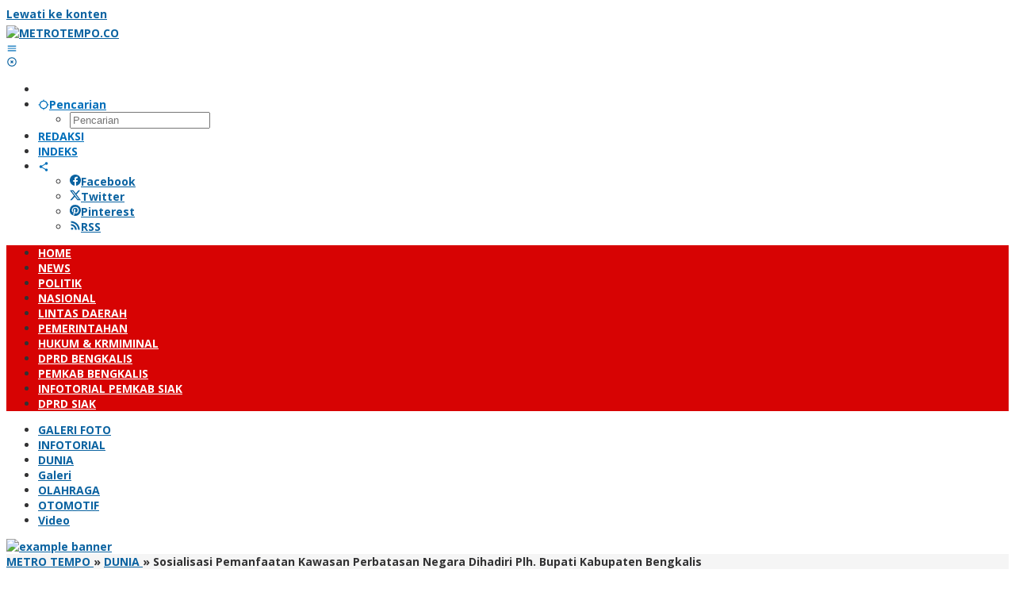

--- FILE ---
content_type: text/html; charset=UTF-8
request_url: https://metrotempo.co/2020/08/06/sosialisasi-pemanfaatan-kawasan-perbatasan-negara-dihadiri-plh-bupati-kabupaten-bengkalis/
body_size: 28043
content:
<!DOCTYPE html>
<html lang="id">
<head itemscope="itemscope" itemtype="https://schema.org/WebSite">
<meta charset="UTF-8">
<meta name="viewport" content="width=device-width, initial-scale=1">
<meta name="theme-color" content="#d70303" />
	<link rel="profile" href="http://gmpg.org/xfn/11">

<meta name='robots' content='index, follow, max-image-preview:large, max-snippet:-1, max-video-preview:-1' />
	<style>img:is([sizes="auto" i], [sizes^="auto," i]) { contain-intrinsic-size: 3000px 1500px }</style>
	
	<!-- This site is optimized with the Yoast SEO plugin v26.3 - https://yoast.com/wordpress/plugins/seo/ -->
	<title>Sosialisasi Pemanfaatan Kawasan Perbatasan Negara Dihadiri Plh. Bupati Kabupaten Bengkalis</title>
	<meta name="description" content="PEKANBARU | METROTEMPO   Pelaksana Harian (Plh) Bupati Bengkalis diwakili Asisten Tata Pemerintahan dan Kesejahteraan Rakyat Sekretariat Daerah Bengkalis" />
	<link rel="canonical" href="https://metrotempo.co/2020/08/06/sosialisasi-pemanfaatan-kawasan-perbatasan-negara-dihadiri-plh-bupati-kabupaten-bengkalis/" />
	<meta property="og:locale" content="id_ID" />
	<meta property="og:type" content="article" />
	<meta property="og:title" content="Sosialisasi Pemanfaatan Kawasan Perbatasan Negara Dihadiri Plh. Bupati Kabupaten Bengkalis" />
	<meta property="og:description" content="PEKANBARU | METROTEMPO   Pelaksana Harian (Plh) Bupati Bengkalis diwakili Asisten Tata Pemerintahan dan Kesejahteraan Rakyat Sekretariat Daerah Bengkalis" />
	<meta property="og:url" content="https://metrotempo.co/2020/08/06/sosialisasi-pemanfaatan-kawasan-perbatasan-negara-dihadiri-plh-bupati-kabupaten-bengkalis/" />
	<meta property="og:site_name" content="METROTEMPO.CO" />
	<meta property="article:published_time" content="2020-08-06T16:04:13+00:00" />
	<meta property="og:image" content="https://metrotempo.co/wp-content/uploads/2020/08/IMG_20200806_225904.jpg" />
	<meta property="og:image:width" content="618" />
	<meta property="og:image:height" content="327" />
	<meta property="og:image:type" content="image/jpeg" />
	<meta name="author" content="REDAKSI METRO TEMPO" />
	<meta name="twitter:card" content="summary_large_image" />
	<meta name="twitter:label1" content="Ditulis oleh" />
	<meta name="twitter:data1" content="REDAKSI METRO TEMPO" />
	<meta name="twitter:label2" content="Estimasi waktu membaca" />
	<meta name="twitter:data2" content="1 menit" />
	<script type="application/ld+json" class="yoast-schema-graph">{"@context":"https://schema.org","@graph":[{"@type":"Article","@id":"https://metrotempo.co/2020/08/06/sosialisasi-pemanfaatan-kawasan-perbatasan-negara-dihadiri-plh-bupati-kabupaten-bengkalis/#article","isPartOf":{"@id":"https://metrotempo.co/2020/08/06/sosialisasi-pemanfaatan-kawasan-perbatasan-negara-dihadiri-plh-bupati-kabupaten-bengkalis/"},"author":{"name":"REDAKSI METRO TEMPO","@id":"https://metrotempo.co/#/schema/person/c82a4378bb1df8441c502a1367f8705a"},"headline":"Sosialisasi Pemanfaatan Kawasan Perbatasan Negara Dihadiri Plh. Bupati Kabupaten Bengkalis","datePublished":"2020-08-06T16:04:13+00:00","mainEntityOfPage":{"@id":"https://metrotempo.co/2020/08/06/sosialisasi-pemanfaatan-kawasan-perbatasan-negara-dihadiri-plh-bupati-kabupaten-bengkalis/"},"wordCount":291,"commentCount":0,"publisher":{"@id":"https://metrotempo.co/#/schema/person/c82a4378bb1df8441c502a1367f8705a"},"image":{"@id":"https://metrotempo.co/2020/08/06/sosialisasi-pemanfaatan-kawasan-perbatasan-negara-dihadiri-plh-bupati-kabupaten-bengkalis/#primaryimage"},"thumbnailUrl":"https://metrotempo.co/wp-content/uploads/2020/08/IMG_20200806_225904.jpg","articleSection":["DUNIA","LINTAS DAERAH","NASIONAL","NEWS","PEMERINTAHAN"],"inLanguage":"id","potentialAction":[{"@type":"CommentAction","name":"Comment","target":["https://metrotempo.co/2020/08/06/sosialisasi-pemanfaatan-kawasan-perbatasan-negara-dihadiri-plh-bupati-kabupaten-bengkalis/#respond"]}]},{"@type":"WebPage","@id":"https://metrotempo.co/2020/08/06/sosialisasi-pemanfaatan-kawasan-perbatasan-negara-dihadiri-plh-bupati-kabupaten-bengkalis/","url":"https://metrotempo.co/2020/08/06/sosialisasi-pemanfaatan-kawasan-perbatasan-negara-dihadiri-plh-bupati-kabupaten-bengkalis/","name":"Sosialisasi Pemanfaatan Kawasan Perbatasan Negara Dihadiri Plh. Bupati Kabupaten Bengkalis","isPartOf":{"@id":"https://metrotempo.co/#website"},"primaryImageOfPage":{"@id":"https://metrotempo.co/2020/08/06/sosialisasi-pemanfaatan-kawasan-perbatasan-negara-dihadiri-plh-bupati-kabupaten-bengkalis/#primaryimage"},"image":{"@id":"https://metrotempo.co/2020/08/06/sosialisasi-pemanfaatan-kawasan-perbatasan-negara-dihadiri-plh-bupati-kabupaten-bengkalis/#primaryimage"},"thumbnailUrl":"https://metrotempo.co/wp-content/uploads/2020/08/IMG_20200806_225904.jpg","datePublished":"2020-08-06T16:04:13+00:00","description":"PEKANBARU | METROTEMPO   Pelaksana Harian (Plh) Bupati Bengkalis diwakili Asisten Tata Pemerintahan dan Kesejahteraan Rakyat Sekretariat Daerah Bengkalis","inLanguage":"id","potentialAction":[{"@type":"ReadAction","target":["https://metrotempo.co/2020/08/06/sosialisasi-pemanfaatan-kawasan-perbatasan-negara-dihadiri-plh-bupati-kabupaten-bengkalis/"]}]},{"@type":"ImageObject","inLanguage":"id","@id":"https://metrotempo.co/2020/08/06/sosialisasi-pemanfaatan-kawasan-perbatasan-negara-dihadiri-plh-bupati-kabupaten-bengkalis/#primaryimage","url":"https://metrotempo.co/wp-content/uploads/2020/08/IMG_20200806_225904.jpg","contentUrl":"https://metrotempo.co/wp-content/uploads/2020/08/IMG_20200806_225904.jpg","width":618,"height":327},{"@type":"WebSite","@id":"https://metrotempo.co/#website","url":"https://metrotempo.co/","name":"METROTEMPO.CO","description":"","publisher":{"@id":"https://metrotempo.co/#/schema/person/c82a4378bb1df8441c502a1367f8705a"},"potentialAction":[{"@type":"SearchAction","target":{"@type":"EntryPoint","urlTemplate":"https://metrotempo.co/?s={search_term_string}"},"query-input":{"@type":"PropertyValueSpecification","valueRequired":true,"valueName":"search_term_string"}}],"inLanguage":"id"},{"@type":["Person","Organization"],"@id":"https://metrotempo.co/#/schema/person/c82a4378bb1df8441c502a1367f8705a","name":"REDAKSI METRO TEMPO","image":{"@type":"ImageObject","inLanguage":"id","@id":"https://metrotempo.co/#/schema/person/image/","url":"https://secure.gravatar.com/avatar/03868db89931334bef0997cf047b2eea329feab62bb4df954320aa6ef224475a?s=96&d=mm&r=g","contentUrl":"https://secure.gravatar.com/avatar/03868db89931334bef0997cf047b2eea329feab62bb4df954320aa6ef224475a?s=96&d=mm&r=g","caption":"REDAKSI METRO TEMPO"},"logo":{"@id":"https://metrotempo.co/#/schema/person/image/"},"sameAs":["http://www.metrotempo.co"]}]}</script>
	<!-- / Yoast SEO plugin. -->


<link rel='dns-prefetch' href='//static.addtoany.com' />
<link rel='dns-prefetch' href='//fonts.googleapis.com' />
<link rel="alternate" type="application/rss+xml" title="METROTEMPO.CO &raquo; Feed" href="https://metrotempo.co/feed/" />
<link rel="alternate" type="application/rss+xml" title="METROTEMPO.CO &raquo; Umpan Komentar" href="https://metrotempo.co/comments/feed/" />
<link rel="alternate" type="application/rss+xml" title="METROTEMPO.CO &raquo; Sosialisasi Pemanfaatan Kawasan Perbatasan Negara Dihadiri Plh. Bupati Kabupaten Bengkalis Umpan Komentar" href="https://metrotempo.co/2020/08/06/sosialisasi-pemanfaatan-kawasan-perbatasan-negara-dihadiri-plh-bupati-kabupaten-bengkalis/feed/" />
		<!-- This site uses the Google Analytics by ExactMetrics plugin v8.9.0 - Using Analytics tracking - https://www.exactmetrics.com/ -->
							<script src="//www.googletagmanager.com/gtag/js?id=G-Z4JETHP739"  data-cfasync="false" data-wpfc-render="false" type="text/javascript" async></script>
			<script data-cfasync="false" data-wpfc-render="false" type="text/javascript">
				var em_version = '8.9.0';
				var em_track_user = true;
				var em_no_track_reason = '';
								var ExactMetricsDefaultLocations = {"page_location":"https:\/\/metrotempo.co\/2020\/08\/06\/sosialisasi-pemanfaatan-kawasan-perbatasan-negara-dihadiri-plh-bupati-kabupaten-bengkalis\/"};
								if ( typeof ExactMetricsPrivacyGuardFilter === 'function' ) {
					var ExactMetricsLocations = (typeof ExactMetricsExcludeQuery === 'object') ? ExactMetricsPrivacyGuardFilter( ExactMetricsExcludeQuery ) : ExactMetricsPrivacyGuardFilter( ExactMetricsDefaultLocations );
				} else {
					var ExactMetricsLocations = (typeof ExactMetricsExcludeQuery === 'object') ? ExactMetricsExcludeQuery : ExactMetricsDefaultLocations;
				}

								var disableStrs = [
										'ga-disable-G-Z4JETHP739',
									];

				/* Function to detect opted out users */
				function __gtagTrackerIsOptedOut() {
					for (var index = 0; index < disableStrs.length; index++) {
						if (document.cookie.indexOf(disableStrs[index] + '=true') > -1) {
							return true;
						}
					}

					return false;
				}

				/* Disable tracking if the opt-out cookie exists. */
				if (__gtagTrackerIsOptedOut()) {
					for (var index = 0; index < disableStrs.length; index++) {
						window[disableStrs[index]] = true;
					}
				}

				/* Opt-out function */
				function __gtagTrackerOptout() {
					for (var index = 0; index < disableStrs.length; index++) {
						document.cookie = disableStrs[index] + '=true; expires=Thu, 31 Dec 2099 23:59:59 UTC; path=/';
						window[disableStrs[index]] = true;
					}
				}

				if ('undefined' === typeof gaOptout) {
					function gaOptout() {
						__gtagTrackerOptout();
					}
				}
								window.dataLayer = window.dataLayer || [];

				window.ExactMetricsDualTracker = {
					helpers: {},
					trackers: {},
				};
				if (em_track_user) {
					function __gtagDataLayer() {
						dataLayer.push(arguments);
					}

					function __gtagTracker(type, name, parameters) {
						if (!parameters) {
							parameters = {};
						}

						if (parameters.send_to) {
							__gtagDataLayer.apply(null, arguments);
							return;
						}

						if (type === 'event') {
														parameters.send_to = exactmetrics_frontend.v4_id;
							var hookName = name;
							if (typeof parameters['event_category'] !== 'undefined') {
								hookName = parameters['event_category'] + ':' + name;
							}

							if (typeof ExactMetricsDualTracker.trackers[hookName] !== 'undefined') {
								ExactMetricsDualTracker.trackers[hookName](parameters);
							} else {
								__gtagDataLayer('event', name, parameters);
							}
							
						} else {
							__gtagDataLayer.apply(null, arguments);
						}
					}

					__gtagTracker('js', new Date());
					__gtagTracker('set', {
						'developer_id.dNDMyYj': true,
											});
					if ( ExactMetricsLocations.page_location ) {
						__gtagTracker('set', ExactMetricsLocations);
					}
										__gtagTracker('config', 'G-Z4JETHP739', {"forceSSL":"true","link_attribution":"true"} );
										window.gtag = __gtagTracker;										(function () {
						/* https://developers.google.com/analytics/devguides/collection/analyticsjs/ */
						/* ga and __gaTracker compatibility shim. */
						var noopfn = function () {
							return null;
						};
						var newtracker = function () {
							return new Tracker();
						};
						var Tracker = function () {
							return null;
						};
						var p = Tracker.prototype;
						p.get = noopfn;
						p.set = noopfn;
						p.send = function () {
							var args = Array.prototype.slice.call(arguments);
							args.unshift('send');
							__gaTracker.apply(null, args);
						};
						var __gaTracker = function () {
							var len = arguments.length;
							if (len === 0) {
								return;
							}
							var f = arguments[len - 1];
							if (typeof f !== 'object' || f === null || typeof f.hitCallback !== 'function') {
								if ('send' === arguments[0]) {
									var hitConverted, hitObject = false, action;
									if ('event' === arguments[1]) {
										if ('undefined' !== typeof arguments[3]) {
											hitObject = {
												'eventAction': arguments[3],
												'eventCategory': arguments[2],
												'eventLabel': arguments[4],
												'value': arguments[5] ? arguments[5] : 1,
											}
										}
									}
									if ('pageview' === arguments[1]) {
										if ('undefined' !== typeof arguments[2]) {
											hitObject = {
												'eventAction': 'page_view',
												'page_path': arguments[2],
											}
										}
									}
									if (typeof arguments[2] === 'object') {
										hitObject = arguments[2];
									}
									if (typeof arguments[5] === 'object') {
										Object.assign(hitObject, arguments[5]);
									}
									if ('undefined' !== typeof arguments[1].hitType) {
										hitObject = arguments[1];
										if ('pageview' === hitObject.hitType) {
											hitObject.eventAction = 'page_view';
										}
									}
									if (hitObject) {
										action = 'timing' === arguments[1].hitType ? 'timing_complete' : hitObject.eventAction;
										hitConverted = mapArgs(hitObject);
										__gtagTracker('event', action, hitConverted);
									}
								}
								return;
							}

							function mapArgs(args) {
								var arg, hit = {};
								var gaMap = {
									'eventCategory': 'event_category',
									'eventAction': 'event_action',
									'eventLabel': 'event_label',
									'eventValue': 'event_value',
									'nonInteraction': 'non_interaction',
									'timingCategory': 'event_category',
									'timingVar': 'name',
									'timingValue': 'value',
									'timingLabel': 'event_label',
									'page': 'page_path',
									'location': 'page_location',
									'title': 'page_title',
									'referrer' : 'page_referrer',
								};
								for (arg in args) {
																		if (!(!args.hasOwnProperty(arg) || !gaMap.hasOwnProperty(arg))) {
										hit[gaMap[arg]] = args[arg];
									} else {
										hit[arg] = args[arg];
									}
								}
								return hit;
							}

							try {
								f.hitCallback();
							} catch (ex) {
							}
						};
						__gaTracker.create = newtracker;
						__gaTracker.getByName = newtracker;
						__gaTracker.getAll = function () {
							return [];
						};
						__gaTracker.remove = noopfn;
						__gaTracker.loaded = true;
						window['__gaTracker'] = __gaTracker;
					})();
									} else {
										console.log("");
					(function () {
						function __gtagTracker() {
							return null;
						}

						window['__gtagTracker'] = __gtagTracker;
						window['gtag'] = __gtagTracker;
					})();
									}
			</script>
			
							<!-- / Google Analytics by ExactMetrics -->
		<script type="text/javascript">
/* <![CDATA[ */
window._wpemojiSettings = {"baseUrl":"https:\/\/s.w.org\/images\/core\/emoji\/16.0.1\/72x72\/","ext":".png","svgUrl":"https:\/\/s.w.org\/images\/core\/emoji\/16.0.1\/svg\/","svgExt":".svg","source":{"concatemoji":"https:\/\/metrotempo.co\/wp-includes\/js\/wp-emoji-release.min.js?ver=6.8.3"}};
/*! This file is auto-generated */
!function(s,n){var o,i,e;function c(e){try{var t={supportTests:e,timestamp:(new Date).valueOf()};sessionStorage.setItem(o,JSON.stringify(t))}catch(e){}}function p(e,t,n){e.clearRect(0,0,e.canvas.width,e.canvas.height),e.fillText(t,0,0);var t=new Uint32Array(e.getImageData(0,0,e.canvas.width,e.canvas.height).data),a=(e.clearRect(0,0,e.canvas.width,e.canvas.height),e.fillText(n,0,0),new Uint32Array(e.getImageData(0,0,e.canvas.width,e.canvas.height).data));return t.every(function(e,t){return e===a[t]})}function u(e,t){e.clearRect(0,0,e.canvas.width,e.canvas.height),e.fillText(t,0,0);for(var n=e.getImageData(16,16,1,1),a=0;a<n.data.length;a++)if(0!==n.data[a])return!1;return!0}function f(e,t,n,a){switch(t){case"flag":return n(e,"\ud83c\udff3\ufe0f\u200d\u26a7\ufe0f","\ud83c\udff3\ufe0f\u200b\u26a7\ufe0f")?!1:!n(e,"\ud83c\udde8\ud83c\uddf6","\ud83c\udde8\u200b\ud83c\uddf6")&&!n(e,"\ud83c\udff4\udb40\udc67\udb40\udc62\udb40\udc65\udb40\udc6e\udb40\udc67\udb40\udc7f","\ud83c\udff4\u200b\udb40\udc67\u200b\udb40\udc62\u200b\udb40\udc65\u200b\udb40\udc6e\u200b\udb40\udc67\u200b\udb40\udc7f");case"emoji":return!a(e,"\ud83e\udedf")}return!1}function g(e,t,n,a){var r="undefined"!=typeof WorkerGlobalScope&&self instanceof WorkerGlobalScope?new OffscreenCanvas(300,150):s.createElement("canvas"),o=r.getContext("2d",{willReadFrequently:!0}),i=(o.textBaseline="top",o.font="600 32px Arial",{});return e.forEach(function(e){i[e]=t(o,e,n,a)}),i}function t(e){var t=s.createElement("script");t.src=e,t.defer=!0,s.head.appendChild(t)}"undefined"!=typeof Promise&&(o="wpEmojiSettingsSupports",i=["flag","emoji"],n.supports={everything:!0,everythingExceptFlag:!0},e=new Promise(function(e){s.addEventListener("DOMContentLoaded",e,{once:!0})}),new Promise(function(t){var n=function(){try{var e=JSON.parse(sessionStorage.getItem(o));if("object"==typeof e&&"number"==typeof e.timestamp&&(new Date).valueOf()<e.timestamp+604800&&"object"==typeof e.supportTests)return e.supportTests}catch(e){}return null}();if(!n){if("undefined"!=typeof Worker&&"undefined"!=typeof OffscreenCanvas&&"undefined"!=typeof URL&&URL.createObjectURL&&"undefined"!=typeof Blob)try{var e="postMessage("+g.toString()+"("+[JSON.stringify(i),f.toString(),p.toString(),u.toString()].join(",")+"));",a=new Blob([e],{type:"text/javascript"}),r=new Worker(URL.createObjectURL(a),{name:"wpTestEmojiSupports"});return void(r.onmessage=function(e){c(n=e.data),r.terminate(),t(n)})}catch(e){}c(n=g(i,f,p,u))}t(n)}).then(function(e){for(var t in e)n.supports[t]=e[t],n.supports.everything=n.supports.everything&&n.supports[t],"flag"!==t&&(n.supports.everythingExceptFlag=n.supports.everythingExceptFlag&&n.supports[t]);n.supports.everythingExceptFlag=n.supports.everythingExceptFlag&&!n.supports.flag,n.DOMReady=!1,n.readyCallback=function(){n.DOMReady=!0}}).then(function(){return e}).then(function(){var e;n.supports.everything||(n.readyCallback(),(e=n.source||{}).concatemoji?t(e.concatemoji):e.wpemoji&&e.twemoji&&(t(e.twemoji),t(e.wpemoji)))}))}((window,document),window._wpemojiSettings);
/* ]]> */
</script>
<style id='wp-emoji-styles-inline-css' type='text/css'>

	img.wp-smiley, img.emoji {
		display: inline !important;
		border: none !important;
		box-shadow: none !important;
		height: 1em !important;
		width: 1em !important;
		margin: 0 0.07em !important;
		vertical-align: -0.1em !important;
		background: none !important;
		padding: 0 !important;
	}
</style>
<link rel='stylesheet' id='majalahpro-core-css' href='https://metrotempo.co/wp-content/plugins/majalahpro-core/css/majalahpro-core.css?ver=1.2.9' type='text/css' media='all' />
<link rel='stylesheet' id='majalahpro-fonts-css' href='https://fonts.googleapis.com/css?family=Open+Sans%3Aregular%2Citalic%2C700%2C300%26subset%3Dlatin%2C&#038;ver=1.2.9' type='text/css' media='all' />
<link rel='stylesheet' id='majalahpro-style-css' href='https://metrotempo.co/wp-content/themes/majalahpro/style.css?ver=1.2.9' type='text/css' media='all' />
<style id='majalahpro-style-inline-css' type='text/css'>
body{color:#323233;font-family:"Open Sans",arial,sans-serif;}kbd,a.button,button,.button,button.button,input[type="button"],input[type="reset"],input[type="submit"],#infinite-handle span,ol.comment-list li div.reply .comment-reply-link,#cancel-comment-reply-link,.tagcloud a,.tagcloud ul,ul.page-numbers li span.page-numbers,.prevnextpost-links a .prevnextpost,.page-links .page-link-number,.sidr,#navigationamp,.firstpage-title,.gmr-ajax-tab > li > a.js-tabs__title-active,.gmr-ajax-tab > li > a.js-tabs__title-active:focus,.gmr-ajax-tab > li > a.js-tabs__title-active:hover,#secondary-slider .splide__slide.is-active{background-color:#0b63a1;}#primary-menu .sub-menu-search,#primary-menu .sub-menu,#primary-menu .children,.gmr-ajax-loader{border-bottom-color:#0b63a1;}blockquote,a.button,button,.button,button.button,input[type="button"],input[type="reset"],input[type="submit"],.gmr-theme div.sharedaddy h3.sd-title:before,.bypostauthor > .comment-body,ol.comment-list li .comment-meta:after,.widget-title span{border-color:#0b63a1;}.gmr-meta-topic a,h3.widget-title,h3.related-title,.gmr-owl-carousel .gmr-slide-topic a,.gmr-module-slide-topic a{color:#b9201f;}#secondary-slider{border-top-color:#b9201f;}.gmr-owl-carousel .gmr-slide-topic a,.gmr-firstbox-content{border-color:#b9201f;}a{color:#0b63a1;}.gmr-secondmenu #primary-menu > li.page_item_has_children > a:after,.gmr-secondmenu #primary-menu > li.menu-item-has-children > a:after,.gmr-secondmenu #primary-menu .sub-menu-search > li.page_item_has_children > a:after,.gmr-secondmenu #primary-menu .sub-menu-search > li.menu-item-has-children > a:after,.gmr-secondmenu #primary-menu .sub-menu > li.page_item_has_children > a:after,.gmr-secondmenu #primary-menu .sub-menu > li.menu-item-has-children > a:after,.gmr-secondmenu #primary-menu .children > li.page_item_has_children > a:after,.gmr-secondmenu #primary-menu .children > li.menu-item-has-children > a:after{border-color:#0b63a1;}a:hover,a:focus,a:active{color:#0b63a1;}.gmr-topnavmenu #primary-menu > li.page_item_has_children:hover > a:after,.gmr-topnavmenu #primary-menu > li.menu-item-has-children:hover > a:after{border-color:#0b63a1;}.site-title a{color:#d70303;}.site-description{color:#999999;}.gmr-logo{margin-top:5px;}.gmr-menuwrap,.gmr-sticky .top-header.sticky-menu,.gmr-mainmenu #primary-menu .sub-menu,.gmr-mainmenu #primary-menu .children{background-color:#d70303;}#gmr-responsive-menu,.gmr-mainmenu #primary-menu > li > a{color:#ffffff;}.gmr-mainmenu #primary-menu > li.menu-border > a span,.gmr-mainmenu #primary-menu > li.page_item_has_children > a:after,.gmr-mainmenu #primary-menu > li.menu-item-has-children > a:after,.gmr-mainmenu #primary-menu .sub-menu-search > li.page_item_has_children > a:after,.gmr-mainmenu #primary-menu .sub-menu-search > li.menu-item-has-children > a:after,.gmr-mainmenu #primary-menu .sub-menu > li.page_item_has_children > a:after,.gmr-mainmenu #primary-menu .sub-menu > li.menu-item-has-children > a:after,.gmr-mainmenu #primary-menu .children > li.page_item_has_children > a:after,.gmr-mainmenu #primary-menu .children > li.menu-item-has-children > a:after{border-color:#ffffff;}#gmr-responsive-menu:hover,.gmr-mainmenu #primary-menu > li:hover > a,.gmr-mainmenu #primary-menu .current-menu-item > a,.gmr-mainmenu #primary-menu .current-menu-ancestor > a,.gmr-mainmenu #primary-menu .current_page_item > a,.gmr-mainmenu #primary-menu .current_page_ancestor > a,.gmr-mainmenu .search-trigger .gmr-icon:hover{color:#ffffff;}.gmr-mainmenu #primary-menu > li.menu-border:hover > a span,.gmr-mainmenu #primary-menu > li.menu-border.current-menu-item > a span,.gmr-mainmenu #primary-menu > li.menu-border.current-menu-ancestor > a span,.gmr-mainmenu #primary-menu > li.menu-border.current_page_item > a span,.gmr-mainmenu #primary-menu > li.menu-border.current_page_ancestor > a span,.gmr-mainmenu #primary-menu > li.page_item_has_children:hover > a:after,.gmr-mainmenu #primary-menu > li.menu-item-has-children:hover > a:after{border-color:#ffffff;}.gmr-mainmenu #primary-menu > li:hover > a,.gmr-mainmenu #primary-menu .current-menu-item > a,.gmr-mainmenu #primary-menu .current-menu-ancestor > a,.gmr-mainmenu #primary-menu .current_page_item > a,.gmr-mainmenu #primary-menu .current_page_ancestor > a{background-color:#dd0000;}.gmr-topnavwrap{background-color:#ffffff;}#gmr-topnavresponsive-menu svg,.gmr-topnavmenu #primary-menu > li > a,.gmr-social-icon ul > li > a,.search-trigger .gmr-icon{color:#016fba;}.gmr-topnavmenu #primary-menu > li.menu-border > a span,.gmr-topnavmenu #primary-menu > li.page_item_has_children > a:after,.gmr-topnavmenu #primary-menu > li.menu-item-has-children > a:after,.gmr-topnavmenu #primary-menu .sub-menu-search > li.page_item_has_children > a:after,.gmr-topnavmenu #primary-menu .sub-menu-search > li.menu-item-has-children > a:after,.gmr-topnavmenu #primary-menu .sub-menu > li.page_item_has_children > a:after,.gmr-topnavmenu #primary-menu .sub-menu > li.menu-item-has-children > a:after,.gmr-topnavmenu #primary-menu .children > li.page_item_has_children > a:after,.gmr-topnavmenu #primary-menu .children > li.menu-item-has-children > a:after{border-color:#016fba;}#gmr-topnavresponsive-menu:hover,.gmr-topnavmenu #primary-menu > li:hover > a,.gmr-topnavmenu #primary-menu .current-menu-item > a,.gmr-topnavmenu #primary-menu .current-menu-ancestor > a,.gmr-topnavmenu #primary-menu .current_page_item > a,.gmr-topnavmenu #primary-menu .current_page_ancestor > a,.gmr-social-icon ul > li > a:hover{color:#0b63a1;}.gmr-topnavmenu #primary-menu > li.menu-border:hover > a span,.gmr-topnavmenu #primary-menu > li.menu-border.current-menu-item > a span,.gmr-topnavmenu #primary-menu > li.menu-border.current-menu-ancestor > a span,.gmr-topnavmenu #primary-menu > li.menu-border.current_page_item > a span,.gmr-topnavmenu #primary-menu > li.menu-border.current_page_ancestor > a span,.gmr-topnavmenu #primary-menu > li.page_item_has_children:hover > a:after,.gmr-topnavmenu #primary-menu > li.menu-item-has-children:hover > a:after{border-color:#0b63a1;}.page-title,.breadcrumbs,.gmr-authorbox,.module-slide-tabs,.related-title{background-color:#f5f5f5;}.site-main,.gmr-infinite-selector.gmr-related-infinite #gmr-main-load .item-infinite .item-box,.majalahpro-core-related-post .gmr-newinfinite{background-color:#ffffff;}h1,h2,h3,h4,h5,h6,.h1,.h2,.h3,.h4,.h5,.h6,.site-title,#gmr-responsive-menu,.gmr-mainmenu #primary-menu > li > a{font-family:"Open Sans",arial,sans-serif;}body,.gmr-gallery-related ul li,.gmr-module-posts ul li{font-weight:600;font-size:14px;}.entry-content-single{font-size:17px;}h1{font-size:30px;}h2{font-size:26px;}h3{font-size:24px;}h4{font-size:22px;}h5{font-size:20px;}h6{font-size:18px;}.widget-footer{background-color:#ffffff;}.site-footer{color:#000000;}.site-footer a{color:#dd0000;}.site-footer a:hover{color:#990000;}
</style>
<link rel='stylesheet' id='addtoany-css' href='https://metrotempo.co/wp-content/plugins/add-to-any/addtoany.min.css?ver=1.16' type='text/css' media='all' />
<script type="text/javascript" src="https://metrotempo.co/wp-content/plugins/google-analytics-dashboard-for-wp/assets/js/frontend-gtag.min.js?ver=8.9.0" id="exactmetrics-frontend-script-js" async="async" data-wp-strategy="async"></script>
<script data-cfasync="false" data-wpfc-render="false" type="text/javascript" id='exactmetrics-frontend-script-js-extra'>/* <![CDATA[ */
var exactmetrics_frontend = {"js_events_tracking":"true","download_extensions":"doc,pdf,ppt,zip,xls,docx,pptx,xlsx","inbound_paths":"[{\"path\":\"\\\/go\\\/\",\"label\":\"affiliate\"},{\"path\":\"\\\/recommend\\\/\",\"label\":\"affiliate\"}]","home_url":"https:\/\/metrotempo.co","hash_tracking":"false","v4_id":"G-Z4JETHP739"};/* ]]> */
</script>
<script type="text/javascript" id="addtoany-core-js-before">
/* <![CDATA[ */
window.a2a_config=window.a2a_config||{};a2a_config.callbacks=[];a2a_config.overlays=[];a2a_config.templates={};a2a_localize = {
	Share: "Share",
	Save: "Save",
	Subscribe: "Subscribe",
	Email: "Email",
	Bookmark: "Bookmark",
	ShowAll: "Show all",
	ShowLess: "Show less",
	FindServices: "Find service(s)",
	FindAnyServiceToAddTo: "Instantly find any service to add to",
	PoweredBy: "Powered by",
	ShareViaEmail: "Share via email",
	SubscribeViaEmail: "Subscribe via email",
	BookmarkInYourBrowser: "Bookmark in your browser",
	BookmarkInstructions: "Press Ctrl+D or \u2318+D to bookmark this page",
	AddToYourFavorites: "Add to your favorites",
	SendFromWebOrProgram: "Send from any email address or email program",
	EmailProgram: "Email program",
	More: "More&#8230;",
	ThanksForSharing: "Thanks for sharing!",
	ThanksForFollowing: "Thanks for following!"
};
/* ]]> */
</script>
<script type="text/javascript" defer src="https://static.addtoany.com/menu/page.js" id="addtoany-core-js"></script>
<script type="text/javascript" src="https://metrotempo.co/wp-includes/js/jquery/jquery.min.js?ver=3.7.1" id="jquery-core-js"></script>
<script type="text/javascript" src="https://metrotempo.co/wp-includes/js/jquery/jquery-migrate.min.js?ver=3.4.1" id="jquery-migrate-js"></script>
<script type="text/javascript" defer src="https://metrotempo.co/wp-content/plugins/add-to-any/addtoany.min.js?ver=1.1" id="addtoany-jquery-js"></script>
<link rel="https://api.w.org/" href="https://metrotempo.co/wp-json/" /><link rel="alternate" title="JSON" type="application/json" href="https://metrotempo.co/wp-json/wp/v2/posts/1317" /><link rel="EditURI" type="application/rsd+xml" title="RSD" href="https://metrotempo.co/xmlrpc.php?rsd" />
<meta name="generator" content="WordPress 6.8.3" />
<link rel='shortlink' href='https://metrotempo.co/?p=1317' />
<link rel="alternate" title="oEmbed (JSON)" type="application/json+oembed" href="https://metrotempo.co/wp-json/oembed/1.0/embed?url=https%3A%2F%2Fmetrotempo.co%2F2020%2F08%2F06%2Fsosialisasi-pemanfaatan-kawasan-perbatasan-negara-dihadiri-plh-bupati-kabupaten-bengkalis%2F" />
<link rel="alternate" title="oEmbed (XML)" type="text/xml+oembed" href="https://metrotempo.co/wp-json/oembed/1.0/embed?url=https%3A%2F%2Fmetrotempo.co%2F2020%2F08%2F06%2Fsosialisasi-pemanfaatan-kawasan-perbatasan-negara-dihadiri-plh-bupati-kabupaten-bengkalis%2F&#038;format=xml" />
<link rel="pingback" href="https://metrotempo.co/xmlrpc.php"><link rel="icon" href="https://metrotempo.co/wp-content/uploads/2020/06/cropped-ICON-1-46x46.png" sizes="32x32" />
<link rel="icon" href="https://metrotempo.co/wp-content/uploads/2020/06/cropped-ICON-1.png" sizes="192x192" />
<link rel="apple-touch-icon" href="https://metrotempo.co/wp-content/uploads/2020/06/cropped-ICON-1.png" />
<meta name="msapplication-TileImage" content="https://metrotempo.co/wp-content/uploads/2020/06/cropped-ICON-1.png" />
		<style type="text/css" id="wp-custom-css">
			@media (max-width: 480px) {
.gmr-logo {
   	max-width: 290px !important;
    height: 50px !important;
    max-height: 50px !important; 
}
.gmr-logo img {
    max-width: 100%;
     max-height: 50px !important; 
} 
}

h1.entry-title {
font-weight: 700 !important;
}


.custom-menu-class li {
max-width: 48em;
display: inline-block;
padding: 8px 5px;
}

.custom-menu-class li a {
text-decoration: none;
color: #fff;
}

.gmr-mobilemenu {background-color: #F70101;}
.gmr-mobilemenu li a {color: #ffffff;}
		</style>
		</head>

<body class="wp-singular post-template-default single single-post postid-1317 single-format-standard wp-theme-majalahpro gmr-theme idtheme kentooz gmr-sticky group-blog" itemscope="itemscope" itemtype="https://schema.org/WebPage">
<a class="skip-link screen-reader-text" href="#main">Lewati ke konten</a>

<div class="top-header-second">
	<div class="gmr-topnavwrap clearfix">
		<div class="container">
			<div class="gmr-list-table">
				<div class="gmr-table-row">
					<div class="gmr-table-cell gmr-table-logo">
						<div class="gmr-mobilelogo">
							<div class="gmr-logo"><a href="https://metrotempo.co/" class="custom-logo-link" itemprop="url" title="METROTEMPO.CO"><img src="https://metrotempo.co/wp-content/uploads/2020/06/LOGO-MT.png" alt="METROTEMPO.CO" title="METROTEMPO.CO" /></a></div>						</div>
					</div>
					<div class="gmr-table-cell gmr-table-menu">
													<a id="gmr-topnavresponsive-menu" href="#menus" title="Menus" rel="nofollow"><svg xmlns="http://www.w3.org/2000/svg" xmlns:xlink="http://www.w3.org/1999/xlink" aria-hidden="true" role="img" style="vertical-align: -0.125em;" width="1em" height="1em" preserveAspectRatio="xMidYMid meet" viewBox="0 0 24 24"><path d="M3 18h18v-2H3v2zm0-5h18v-2H3v2zm0-7v2h18V6H3z" fill="currentColor"/></svg></a>
							<div class="close-topnavmenu-wrap"><a id="close-topnavmenu-button" rel="nofollow" href="#"><svg xmlns="http://www.w3.org/2000/svg" xmlns:xlink="http://www.w3.org/1999/xlink" aria-hidden="true" role="img" width="1em" height="1em" preserveAspectRatio="xMidYMid meet" viewBox="0 0 24 24"><g fill="currentColor"><path d="M12 2a10 10 0 1 0 10 10A10 10 0 0 0 12 2zm0 18a8 8 0 1 1 8-8a8 8 0 0 1-8 8z"/><path d="M14.71 9.29a1 1 0 0 0-1.42 0L12 10.59l-1.29-1.3a1 1 0 0 0-1.42 1.42l1.3 1.29l-1.3 1.29a1 1 0 0 0 0 1.42a1 1 0 0 0 1.42 0l1.29-1.3l1.29 1.3a1 1 0 0 0 1.42 0a1 1 0 0 0 0-1.42L13.41 12l1.3-1.29a1 1 0 0 0 0-1.42z"/></g></svg></a></div>
							<nav id="site-navigation" class="gmr-topnavmenu pull-right" role="navigation" itemscope="itemscope" itemtype="https://schema.org/SiteNavigationElement">
								<ul id="primary-menu" class="menu"><li class="menu-item menu-item-type-custom menu-item-object-custom menu-item-object-date"><span class="gmr-top-date" data-lang="id">&nbsp;</span></li><li class="menu-item menu-item-type-custom menu-item-object-custom menu-item-has-children gmr-search"><a href="#" title="Pencarian" rel="nofollow" itemprop="url"><svg xmlns="http://www.w3.org/2000/svg" xmlns:xlink="http://www.w3.org/1999/xlink" aria-hidden="true" role="img" style="vertical-align: -0.125em;" width="1em" height="1em" preserveAspectRatio="xMidYMid meet" viewBox="0 0 24 24"><path d="M20.94 11A8.994 8.994 0 0 0 13 3.06V1h-2v2.06A8.994 8.994 0 0 0 3.06 11H1v2h2.06A8.994 8.994 0 0 0 11 20.94V23h2v-2.06A8.994 8.994 0 0 0 20.94 13H23v-2h-2.06zM12 19c-3.87 0-7-3.13-7-7s3.13-7 7-7s7 3.13 7 7s-3.13 7-7 7z" fill="currentColor"/></svg><span itemprop="name">Pencarian</span></a><ul class="sub-menu-search"><li id="menu-item-search" class="menu-item menu-item-type-custom menu-item-object-custom menu-item-search"><form method="get" class="gmr-searchform searchform" action="https://metrotempo.co/"><input type="text" name="s" id="s" placeholder="Pencarian" /></form></li></ul></li><li id="menu-item-472" class="menu-item menu-item-type-post_type menu-item-object-page menu-item-472"><a href="https://metrotempo.co/redaksi/" itemprop="url"><span itemprop="name">REDAKSI</span></a></li>
<li id="menu-item-74" class="menu-item menu-item-type-post_type menu-item-object-page menu-item-74"><a href="https://metrotempo.co/indeks-berita/" itemprop="url"><span itemprop="name">INDEKS</span></a></li>

					<li class="menu-item menu-item-type-custom menu-item-object-custom gmr-social-menu">
						<a href="#" title="Social Network" rel="nofollow" class="gmr-social-mainlink" itemprop="url">
							<svg xmlns="http://www.w3.org/2000/svg" xmlns:xlink="http://www.w3.org/1999/xlink" aria-hidden="true" role="img" style="vertical-align: -0.125em;" width="1em" height="1em" preserveAspectRatio="xMidYMid meet" viewBox="0 0 24 24"><path d="M18 16.08c-.76 0-1.44.3-1.96.77L8.91 12.7c.05-.23.09-.46.09-.7s-.04-.47-.09-.7l7.05-4.11c.54.5 1.25.81 2.04.81c1.66 0 3-1.34 3-3s-1.34-3-3-3s-3 1.34-3 3c0 .24.04.47.09.7L8.04 9.81C7.5 9.31 6.79 9 6 9c-1.66 0-3 1.34-3 3s1.34 3 3 3c.79 0 1.5-.31 2.04-.81l7.12 4.16c-.05.21-.08.43-.08.65c0 1.61 1.31 2.92 2.92 2.92c1.61 0 2.92-1.31 2.92-2.92s-1.31-2.92-2.92-2.92z" fill="currentColor"/></svg>
						</a><ul class="sub-menu"><li class="menu-item menu-item-type-custom menu-item-object-custom menu-item-social-network"><a href="#" title="Facebook" class="facebook" target="_blank" rel="nofollow"><svg xmlns="http://www.w3.org/2000/svg" xmlns:xlink="http://www.w3.org/1999/xlink" aria-hidden="true" role="img" width="1em" height="1em" preserveAspectRatio="xMidYMid meet" viewBox="0 0 16 16"><g fill="currentColor"><path d="M16 8.049c0-4.446-3.582-8.05-8-8.05C3.58 0-.002 3.603-.002 8.05c0 4.017 2.926 7.347 6.75 7.951v-5.625h-2.03V8.05H6.75V6.275c0-2.017 1.195-3.131 3.022-3.131c.876 0 1.791.157 1.791.157v1.98h-1.009c-.993 0-1.303.621-1.303 1.258v1.51h2.218l-.354 2.326H9.25V16c3.824-.604 6.75-3.934 6.75-7.951z"/></g></svg>Facebook</a></li><li class="menu-item menu-item-type-custom menu-item-object-custom menu-item-social-network"><a href="#" title="Twitter" class="twitter" target="_blank" rel="nofollow"><svg xmlns="http://www.w3.org/2000/svg" aria-hidden="true" role="img" width="1em" height="1em" viewBox="0 0 24 24"><path fill="currentColor" d="M18.901 1.153h3.68l-8.04 9.19L24 22.846h-7.406l-5.8-7.584l-6.638 7.584H.474l8.6-9.83L0 1.154h7.594l5.243 6.932ZM17.61 20.644h2.039L6.486 3.24H4.298Z"></path></svg>Twitter</a></li><li class="menu-item menu-item-type-custom menu-item-object-custom menu-item-social-network"><a href="#" title="Pinterest" class="pinterest" target="_blank" rel="nofollow"><svg xmlns="http://www.w3.org/2000/svg" xmlns:xlink="http://www.w3.org/1999/xlink" aria-hidden="true" role="img" width="1em" height="1em" preserveAspectRatio="xMidYMid meet" viewBox="0 0 16 16"><g fill="currentColor"><path d="M8 0a8 8 0 0 0-2.915 15.452c-.07-.633-.134-1.606.027-2.297c.146-.625.938-3.977.938-3.977s-.239-.479-.239-1.187c0-1.113.645-1.943 1.448-1.943c.682 0 1.012.512 1.012 1.127c0 .686-.437 1.712-.663 2.663c-.188.796.4 1.446 1.185 1.446c1.422 0 2.515-1.5 2.515-3.664c0-1.915-1.377-3.254-3.342-3.254c-2.276 0-3.612 1.707-3.612 3.471c0 .688.265 1.425.595 1.826a.24.24 0 0 1 .056.23c-.061.252-.196.796-.222.907c-.035.146-.116.177-.268.107c-1-.465-1.624-1.926-1.624-3.1c0-2.523 1.834-4.84 5.286-4.84c2.775 0 4.932 1.977 4.932 4.62c0 2.757-1.739 4.976-4.151 4.976c-.811 0-1.573-.421-1.834-.919l-.498 1.902c-.181.695-.669 1.566-.995 2.097A8 8 0 1 0 8 0z"/></g></svg>Pinterest</a></li><li class="menu-item menu-item-type-custom menu-item-object-custom menu-item-social-network"><a href="https://metrotempo.co/feed/" title="RSS" class="rss" target="_blank" rel="nofollow"><svg xmlns="http://www.w3.org/2000/svg" xmlns:xlink="http://www.w3.org/1999/xlink" aria-hidden="true" role="img" width="1em" height="1em" preserveAspectRatio="xMidYMid meet" viewBox="0 0 20 20"><path d="M14.92 18H18C18 9.32 10.82 2.25 2 2.25v3.02c7.12 0 12.92 5.71 12.92 12.73zm-5.44 0h3.08C12.56 12.27 7.82 7.6 2 7.6v3.02c2 0 3.87.77 5.29 2.16A7.292 7.292 0 0 1 9.48 18zm-5.35-.02c1.17 0 2.13-.93 2.13-2.09c0-1.15-.96-2.09-2.13-2.09c-1.18 0-2.13.94-2.13 2.09c0 1.16.95 2.09 2.13 2.09z" fill="currentColor"/></svg>RSS</a></li></ul></li></ul>							</nav><!-- #site-navigation -->
											</div>
				</div>
			</div>
					</div>
	</div>
</div>


	<header id="masthead" class="site-header" role="banner" itemscope="itemscope" itemtype="https://schema.org/WPHeader">
		<div class="top-header">
			<div class="container">
				<div class="gmr-menuwrap clearfix">
					<nav id="site-navigation" class="gmr-mainmenu" role="navigation" itemscope="itemscope" itemtype="https://schema.org/SiteNavigationElement">
						<ul id="primary-menu" class="menu"><li id="menu-item-473" class="menu-item menu-item-type-custom menu-item-object-custom menu-item-home menu-item-473"><a href="https://metrotempo.co/" itemprop="url"><span itemprop="name">HOME</span></a></li>
<li id="menu-item-477" class="menu-item menu-item-type-taxonomy menu-item-object-category current-post-ancestor current-menu-parent current-post-parent menu-item-477"><a href="https://metrotempo.co/berita/" itemprop="url"><span itemprop="name">NEWS</span></a></li>
<li id="menu-item-482" class="menu-item menu-item-type-taxonomy menu-item-object-category menu-item-482"><a href="https://metrotempo.co/politik/" itemprop="url"><span itemprop="name">POLITIK</span></a></li>
<li id="menu-item-478" class="menu-item menu-item-type-taxonomy menu-item-object-category current-post-ancestor current-menu-parent current-post-parent menu-item-478"><a href="https://metrotempo.co/nasional/" itemprop="url"><span itemprop="name">NASIONAL</span></a></li>
<li id="menu-item-479" class="menu-item menu-item-type-taxonomy menu-item-object-category current-post-ancestor current-menu-parent current-post-parent menu-item-479"><a href="https://metrotempo.co/lintas-daerah/" itemprop="url"><span itemprop="name">LINTAS DAERAH</span></a></li>
<li id="menu-item-483" class="menu-item menu-item-type-taxonomy menu-item-object-category current-post-ancestor current-menu-parent current-post-parent menu-item-483"><a href="https://metrotempo.co/pemerintahan/" itemprop="url"><span itemprop="name">PEMERINTAHAN</span></a></li>
<li id="menu-item-480" class="menu-item menu-item-type-taxonomy menu-item-object-category menu-item-480"><a href="https://metrotempo.co/hukum-krmiminal/" itemprop="url"><span itemprop="name">HUKUM &amp; KRMIMINAL</span></a></li>
<li id="menu-item-19759" class="menu-item menu-item-type-taxonomy menu-item-object-category menu-item-19759"><a href="https://metrotempo.co/dprd-bengkalis/" itemprop="url"><span itemprop="name">DPRD BENGKALIS</span></a></li>
<li id="menu-item-19761" class="menu-item menu-item-type-taxonomy menu-item-object-category menu-item-19761"><a href="https://metrotempo.co/pemkab-bengkalis/" itemprop="url"><span itemprop="name">PEMKAB BENGKALIS</span></a></li>
<li id="menu-item-19760" class="menu-item menu-item-type-taxonomy menu-item-object-category menu-item-19760"><a href="https://metrotempo.co/infotorial-pemkab-siak/" itemprop="url"><span itemprop="name">INFOTORIAL PEMKAB SIAK</span></a></li>
<li id="menu-item-19763" class="menu-item menu-item-type-taxonomy menu-item-object-category menu-item-19763"><a href="https://metrotempo.co/dprd-siak/" itemprop="url"><span itemprop="name">DPRD SIAK</span></a></li>
</ul>					</nav><!-- #site-navigation -->
				</div>
			</div>
		</div><!-- .top-header -->
	</header><!-- #masthead -->

				<div class="container">
				<div class="gmr-secondmenuwrap clearfix">
					<nav id="site-navigation" class="gmr-secondmenu" role="navigation" itemscope="itemscope" itemtype="https://schema.org/SiteNavigationElement">
						<ul id="primary-menu" class="menu"><li id="menu-item-490" class="menu-item menu-item-type-taxonomy menu-item-object-category menu-item-490"><a href="https://metrotempo.co/galeri-foto/" itemprop="url"><span itemprop="name">GALERI FOTO</span></a></li>
<li id="menu-item-491" class="menu-item menu-item-type-taxonomy menu-item-object-category menu-item-491"><a href="https://metrotempo.co/infotorial/" itemprop="url"><span itemprop="name">INFOTORIAL</span></a></li>
<li id="menu-item-484" class="menu-item menu-item-type-taxonomy menu-item-object-category current-post-ancestor current-menu-parent current-post-parent menu-item-484"><a href="https://metrotempo.co/dunia/" itemprop="url"><span itemprop="name">DUNIA</span></a></li>
<li id="menu-item-485" class="menu-item menu-item-type-taxonomy menu-item-object-category menu-item-485"><a href="https://metrotempo.co/galeri/" itemprop="url"><span itemprop="name">Galeri</span></a></li>
<li id="menu-item-486" class="menu-item menu-item-type-taxonomy menu-item-object-category menu-item-486"><a href="https://metrotempo.co/olahraga/" itemprop="url"><span itemprop="name">OLAHRAGA</span></a></li>
<li id="menu-item-487" class="menu-item menu-item-type-taxonomy menu-item-object-category menu-item-487"><a href="https://metrotempo.co/otomatif/" itemprop="url"><span itemprop="name">OTOMOTIF</span></a></li>
<li id="menu-item-488" class="menu-item menu-item-type-taxonomy menu-item-object-category menu-item-488"><a href="https://metrotempo.co/video/" itemprop="url"><span itemprop="name">Video</span></a></li>
</ul>					</nav><!-- #site-navigation -->
				</div>
			</div>
		
<div class="site inner-wrap" id="site-container">
	
	<div id="content" class="gmr-content">

		<div class="container"><div class="majalahpro-core-topbanner-aftermenu"><a href="https://metrotempo.co/wp-content/uploads/2024/10/HUT-Siak.jpg"><img title="example banner" src="https://metrotempo.co/wp-content/uploads/2024/10/HUT-Siak.jpg" alt="example banner" /></a></div></div>
		<div class="container">

			<div class="row">

<div id="primary" class="content-area col-md-content">

			<div class="breadcrumbs" itemscope itemtype="https://schema.org/BreadcrumbList">
				<div class="container">
																												<span class="first-item" itemprop="itemListElement" itemscope itemtype="https://schema.org/ListItem">
										<a itemscope itemtype="https://schema.org/WebPage" itemprop="item" itemid="https://metrotempo.co/" href="https://metrotempo.co/">
											<span itemprop="name">METRO TEMPO</span>
										</a>
										<span itemprop="position" content="1"></span>
									</span>
														<span class="separator">&raquo;</span>
																																<span class="0-item" itemprop="itemListElement" itemscope itemtype="https://schema.org/ListItem">
									<a itemscope itemtype="https://schema.org/WebPage" itemprop="item" itemid="https://metrotempo.co/dunia/" href="https://metrotempo.co/dunia/">
										<span itemprop="name">DUNIA</span>
									</a>
									<span itemprop="position" content="2"></span>
								</span>
														<span class="separator">&raquo;</span>
																								<span class="last-item screen-reader-text" itemscope itemtype="https://schema.org/ListItem">
								<span itemprop="name">Sosialisasi Pemanfaatan Kawasan Perbatasan Negara Dihadiri Plh. Bupati Kabupaten Bengkalis</span>
								<span itemprop="position" content="3"></span>
							</span>
																</div>
			</div>
			
	<main id="main" class="site-main-single" role="main">

	
<article id="post-1317" class="post-1317 post type-post status-publish format-standard has-post-thumbnail hentry category-dunia category-lintas-daerah category-nasional category-berita category-pemerintahan" itemscope="itemscope" itemtype="https://schema.org/CreativeWork">

	<div class="gmr-box-content site-main gmr-single">
				<header class="entry-header">
			<h1 class="entry-title" itemprop="headline">Sosialisasi Pemanfaatan Kawasan Perbatasan Negara Dihadiri Plh. Bupati Kabupaten Bengkalis</h1>			<div class="gmr-metacontent"><span class="posted-on"><time class="entry-date published updated" itemprop="dateModified" datetime="2020-08-06T23:04:13+07:00">Kamis 6 Agustus 2020</time></span><span class="screen-reader-text">oleh <span class="entry-author vcard screen-reader-text" itemprop="author" itemscope="itemscope" itemtype="https://schema.org/person"><a class="url fn n" href="https://metrotempo.co/author/admintempo/" title="Tautan ke: REDAKSI METRO TEMPO" itemprop="url"><span itemprop="name">REDAKSI METRO TEMPO</span></a></span></span><span class="meta-separator">-</span><span class="view-single">742.090 views</span></div><div class="gmr-metacontent"><span class="posted-on">oleh <span class="entry-author vcard" itemprop="author" itemscope="itemscope" itemtype="https://schema.org/person"><a class="url fn n" href="https://metrotempo.co/author/admintempo/" title="Tautan ke: REDAKSI METRO TEMPO" itemprop="url"><span itemprop="name">REDAKSI METRO TEMPO</span></a></span></span></div>
		</header><!-- .entry-header -->

		<div class="row"><div class="col-md-sgl-m">					<figure class="wp-caption alignnone gmr-single-image">
						<img width="618" height="327" src="https://metrotempo.co/wp-content/uploads/2020/08/IMG_20200806_225904.jpg" class="attachment-post-thumbnail size-post-thumbnail wp-post-image" alt="" decoding="async" fetchpriority="high" title="IMG_20200806_225904" />											</figure>
					<div class="row">
<aside id="secondary" class="widget-area col-md-sb-s-l pos-sticky" role="complementary" >
	<div id="custom_html-2" class="widget_text widget widget_custom_html"><div class="textwidget custom-html-widget"><a href="https://metrotempo.co/wp-content/uploads/2021/02/WhatsApp-Image-2021-02-27-at-12.07.17.jpeg"><img title="IKLAN" src="https://metrotempo.co/wp-content/uploads/2021/02/WhatsApp-Image-2021-02-27-at-12.07.17.jpeg" alt="IKLAN" /></a></div></div><div id="text-7" class="widget widget_text">			<div class="textwidget"><p><img decoding="async" title="banner 160x600" src="https://c1.staticflickr.com/9/8635/29960536102_ec22499b84_o.png" alt="banner 160x600" width="160" height="600" /></p>
</div>
		</div></aside><!-- #secondary -->
<div class="col-md-content-s-c">
			<div class="entry-content entry-content-single" itemprop="text">
				<div class="addtoany_share_save_container addtoany_content addtoany_content_top"><div class="a2a_kit a2a_kit_size_32 addtoany_list" data-a2a-url="https://metrotempo.co/2020/08/06/sosialisasi-pemanfaatan-kawasan-perbatasan-negara-dihadiri-plh-bupati-kabupaten-bengkalis/" data-a2a-title="Sosialisasi Pemanfaatan Kawasan Perbatasan Negara Dihadiri Plh. Bupati Kabupaten Bengkalis"><a class="a2a_button_facebook" href="https://www.addtoany.com/add_to/facebook?linkurl=https%3A%2F%2Fmetrotempo.co%2F2020%2F08%2F06%2Fsosialisasi-pemanfaatan-kawasan-perbatasan-negara-dihadiri-plh-bupati-kabupaten-bengkalis%2F&amp;linkname=Sosialisasi%20Pemanfaatan%20Kawasan%20Perbatasan%20Negara%20Dihadiri%20Plh.%20Bupati%20Kabupaten%20Bengkalis" title="Facebook" rel="nofollow noopener" target="_blank"></a><a class="a2a_button_twitter" href="https://www.addtoany.com/add_to/twitter?linkurl=https%3A%2F%2Fmetrotempo.co%2F2020%2F08%2F06%2Fsosialisasi-pemanfaatan-kawasan-perbatasan-negara-dihadiri-plh-bupati-kabupaten-bengkalis%2F&amp;linkname=Sosialisasi%20Pemanfaatan%20Kawasan%20Perbatasan%20Negara%20Dihadiri%20Plh.%20Bupati%20Kabupaten%20Bengkalis" title="Twitter" rel="nofollow noopener" target="_blank"></a><a class="a2a_button_linkedin" href="https://www.addtoany.com/add_to/linkedin?linkurl=https%3A%2F%2Fmetrotempo.co%2F2020%2F08%2F06%2Fsosialisasi-pemanfaatan-kawasan-perbatasan-negara-dihadiri-plh-bupati-kabupaten-bengkalis%2F&amp;linkname=Sosialisasi%20Pemanfaatan%20Kawasan%20Perbatasan%20Negara%20Dihadiri%20Plh.%20Bupati%20Kabupaten%20Bengkalis" title="LinkedIn" rel="nofollow noopener" target="_blank"></a><a class="a2a_button_whatsapp" href="https://www.addtoany.com/add_to/whatsapp?linkurl=https%3A%2F%2Fmetrotempo.co%2F2020%2F08%2F06%2Fsosialisasi-pemanfaatan-kawasan-perbatasan-negara-dihadiri-plh-bupati-kabupaten-bengkalis%2F&amp;linkname=Sosialisasi%20Pemanfaatan%20Kawasan%20Perbatasan%20Negara%20Dihadiri%20Plh.%20Bupati%20Kabupaten%20Bengkalis" title="WhatsApp" rel="nofollow noopener" target="_blank"></a><a class="a2a_button_line" href="https://www.addtoany.com/add_to/line?linkurl=https%3A%2F%2Fmetrotempo.co%2F2020%2F08%2F06%2Fsosialisasi-pemanfaatan-kawasan-perbatasan-negara-dihadiri-plh-bupati-kabupaten-bengkalis%2F&amp;linkname=Sosialisasi%20Pemanfaatan%20Kawasan%20Perbatasan%20Negara%20Dihadiri%20Plh.%20Bupati%20Kabupaten%20Bengkalis" title="Line" rel="nofollow noopener" target="_blank"></a><a class="a2a_button_email" href="https://www.addtoany.com/add_to/email?linkurl=https%3A%2F%2Fmetrotempo.co%2F2020%2F08%2F06%2Fsosialisasi-pemanfaatan-kawasan-perbatasan-negara-dihadiri-plh-bupati-kabupaten-bengkalis%2F&amp;linkname=Sosialisasi%20Pemanfaatan%20Kawasan%20Perbatasan%20Negara%20Dihadiri%20Plh.%20Bupati%20Kabupaten%20Bengkalis" title="Email" rel="nofollow noopener" target="_blank"></a><a class="a2a_dd addtoany_share_save addtoany_share" href="https://www.addtoany.com/share"></a></div></div><p style="text-align: justify;"><strong>PEKANBARU | <span style="color: #ff0000;">METROTEMPO</span></strong><span style="color: #000000;">   </span>Pelaksana Harian (Plh) Bupati Bengkalis diwakili Asisten Tata Pemerintahan dan Kesejahteraan Rakyat Sekretariat Daerah Bengkalis Hj Umi Kalsum menghadiri dan mengikuti acara sosialisasi Peraturan Presiden Nomor 43 Tahun 2020 dalam rangka perencanaan dan pemanfaatan ruang kawasan perbatasan Negara di Provinsi Riau dan Provinsi Kepulauan Riau , Kamis (6/8/2020), bertempat di Ballrom Hotel Grand Central.</p>
<p style="text-align: justify;">Acara yang dibuka langsung oleh Wakil Gubernur Riau H. Edy Natar Nasution mengatakan bahwa Provinsi Riau pada posisi strategis di kawasan perbatasan dan menjadi beranda terdepan dari Wilayah Negara Kesatuan Republik Indonesia.</p><div class="majalahpro-core-banner-insidecontent"><a href="https://metrotempo.co/wp-content/uploads/2024/09/JMSI-Certificate-of-PT.-CHARISMA-METROTEMPO-MEDIA-GROUP-1.jpg"><img decoding="async" title="IKLAN" src="https://metrotempo.co/wp-content/uploads/2024/09/JMSI-Certificate-of-PT.-CHARISMA-METROTEMPO-MEDIA-GROUP-1.jpg" alt="IKLAN" /></a></div>
<p style="text-align: justify;">Provinsi Riau sebagai pintu gerbang interaksi dengan Negara Malaysia dan memiliki nilai strategis terhadap kedaulatan, pertahanan serta keamanan negara.</p>
<p style="text-align: justify;">Oleh karenanya lanjut beliau lagi Provinsi Riau perlu kebijakan pengembangan kawasan yang lebih khusus untuk mendapat perhatian, prioritas pembangunan yang lebih besar.</p>
<p style="text-align: justify;">Dengan telah terbitnya Peraturan Presiden nomor 43 Tahun 2020 Tentang Rencana Tata Ruang Kawasan Perbatasan Negara di Provinsi Riau dan Provinsi Kepulauan Riau, diharapkan dapat menjadi pedoman bagi Pemerintah, Pemerintah Daerah dan Pemangku Kepentingan dalam melakukan pengaturan dan pengembangan rencana tata ruang, kata Edy.</p>
<p style="text-align: justify;">&#8220;Untuk itu saya mengajak kepada peserta untuk mengikuti kegiatan sosialisasi ini dengan bersungguh-sungguh, agar kita memiliki kesamaan pandangan dalam mengelola perbatasan&#8221;.</p>
<p style="text-align: justify;">Menanggapi hal tersebut Hj. Umi Kalsum menyampaikan bahwa Pemerintah Kabupaten Bengkalis mendukung segala upaya yang dilakukakan oleh Pemerintah Provinsi Riau</p>
<p style="text-align: justify;">&#8220;Semoga dengan sosialisasi ini Pemerintah Kabupaten Bengkalis khusnya mendapat proritas pembangunan yang lebih besar&#8221;, Tutupnya.</p>
<p style="text-align: justify;">Tampak Hadir Plt Sekretaris Badan Nasional Pengelolaan Perbatasan RI Suhajar Diantoro, Deputi Bidang Koordinasi Pengembangan Wilayah dan Tata Ruang Wahyu Utomo, Kadis Perkim Gendrayana, Kabid BUPR Sugeng Santoso, Camat Bengkalis Ade Suirman, Camat Bantan Supandi, Camat Rupat Khairunnazri, Kasubbag Otonomi Daerah Setda Bengkalis Pria Gunawan, Kasubag Tapem Rupat Utara Istar, dan Sekcam Bandar Laksmana Nicky Hatman. (Prokopim/Zulfan)</p>
			</div><!-- .entry-content -->

			<footer class="entry-footer">
				<div class="related-title-first"><span>Posting Terkait</span></div><div class="majalahpro-core-first-related-post gmr-single gmr-list-related"><ul><li><div class="majalahpro-core-related-title"><a href="https://metrotempo.co/2025/08/17/detik-detik-sempena-hut-ri-ke-80-desa-koto-raja-berjalan-lancar/" itemprop="url" title="Permalink ke: Detik-Detik Sempena HUT RI ke-80 Desa Koto Raja Berjalan Lancar" rel="bookmark">Detik-Detik Sempena HUT RI ke-80 Desa Koto Raja Berjalan Lancar</a></div></li><li><div class="majalahpro-core-related-title"><a href="https://metrotempo.co/2025/07/31/urai-benang-kusut-lahan-eks-cv-trijaya-bagian-adwil-dan-pertanahan-siak-lakukan-inventarisir/" itemprop="url" title="Permalink ke: Urai Benang Kusut Lahan Eks CV Trijaya, Bagian Adwil dan Pertanahan Siak Lakukan Inventarisir" rel="bookmark">Urai Benang Kusut Lahan Eks CV Trijaya, Bagian Adwil dan Pertanahan Siak Lakukan Inventarisir</a></div></li><li><div class="majalahpro-core-related-title"><a href="https://metrotempo.co/2025/07/22/pt-kilang-pertamina-internasional-ru-ii-sungai-pakning-gelar/" itemprop="url" title="Permalink ke: PT Kilang Pertamina Internasional RU II Sungai Pakning Gelar Pelatihan Budidaya Maggot" rel="bookmark">PT Kilang Pertamina Internasional RU II Sungai Pakning Gelar Pelatihan Budidaya Maggot</a></div></li><li><div class="majalahpro-core-related-title"><a href="https://metrotempo.co/2025/07/11/siak-gelar-rapat-perdana-persiapan-hut-ri-ke-80-dan-hut-provinsi/" itemprop="url" title="Permalink ke: Siak Gelar Rapat Perdana Persiapan HUT RI ke-80 dan HUT Provinsi Riau ke-68" rel="bookmark">Siak Gelar Rapat Perdana Persiapan HUT RI ke-80 dan HUT Provinsi Riau ke-68</a></div></li><li><div class="majalahpro-core-related-title"><a href="https://metrotempo.co/2025/06/18/pt-kpi-ru-ii-sungai-pakning-tanggap-bencana-kebakaran/" itemprop="url" title="Permalink ke: PT KPI RU II Sungai Pakning, Tanggap Bencana Kebakaran : Bantu Pemadaman dan Perbaikan Fasilitas Umum Pasca Kebakaran di MAN 2 Bengkalis" rel="bookmark">PT KPI RU II Sungai Pakning, Tanggap Bencana Kebakaran : Bantu Pemadaman dan Perbaikan Fasilitas Umum Pasca Kebakaran di MAN 2 Bengkalis</a></div></li></ul></div><div class="gmr-metacontent"><span class="posted-on">oleh <span class="entry-author vcard" itemprop="author" itemscope="itemscope" itemtype="https://schema.org/person"><a class="url fn n" href="https://metrotempo.co/author/admintempo/" title="Tautan ke: REDAKSI METRO TEMPO" itemprop="url"><span itemprop="name">REDAKSI METRO TEMPO</span></a></span></span></div><ul class="footer-social-icon"><li class="social-text">Ikuti Kami Pada</li><li><a href="#" title="Facebook" class="facebook" target="_blank" rel="nofollow"><svg xmlns="http://www.w3.org/2000/svg" xmlns:xlink="http://www.w3.org/1999/xlink" aria-hidden="true" role="img" width="1em" height="1em" preserveAspectRatio="xMidYMid meet" viewBox="0 0 16 16"><g fill="currentColor"><path d="M16 8.049c0-4.446-3.582-8.05-8-8.05C3.58 0-.002 3.603-.002 8.05c0 4.017 2.926 7.347 6.75 7.951v-5.625h-2.03V8.05H6.75V6.275c0-2.017 1.195-3.131 3.022-3.131c.876 0 1.791.157 1.791.157v1.98h-1.009c-.993 0-1.303.621-1.303 1.258v1.51h2.218l-.354 2.326H9.25V16c3.824-.604 6.75-3.934 6.75-7.951z"/></g></svg></a></li><li><a href="#" title="Twitter" class="twitter" target="_blank" rel="nofollow"><svg xmlns="http://www.w3.org/2000/svg" aria-hidden="true" role="img" width="1em" height="1em" viewBox="0 0 24 24"><path fill="currentColor" d="M18.901 1.153h3.68l-8.04 9.19L24 22.846h-7.406l-5.8-7.584l-6.638 7.584H.474l8.6-9.83L0 1.154h7.594l5.243 6.932ZM17.61 20.644h2.039L6.486 3.24H4.298Z"></path></svg></a></li><li><a href="#" title="Pinterest" class="pinterest" target="_blank" rel="nofollow"><svg xmlns="http://www.w3.org/2000/svg" xmlns:xlink="http://www.w3.org/1999/xlink" aria-hidden="true" role="img" width="1em" height="1em" preserveAspectRatio="xMidYMid meet" viewBox="0 0 16 16"><g fill="currentColor"><path d="M8 0a8 8 0 0 0-2.915 15.452c-.07-.633-.134-1.606.027-2.297c.146-.625.938-3.977.938-3.977s-.239-.479-.239-1.187c0-1.113.645-1.943 1.448-1.943c.682 0 1.012.512 1.012 1.127c0 .686-.437 1.712-.663 2.663c-.188.796.4 1.446 1.185 1.446c1.422 0 2.515-1.5 2.515-3.664c0-1.915-1.377-3.254-3.342-3.254c-2.276 0-3.612 1.707-3.612 3.471c0 .688.265 1.425.595 1.826a.24.24 0 0 1 .056.23c-.061.252-.196.796-.222.907c-.035.146-.116.177-.268.107c-1-.465-1.624-1.926-1.624-3.1c0-2.523 1.834-4.84 5.286-4.84c2.775 0 4.932 1.977 4.932 4.62c0 2.757-1.739 4.976-4.151 4.976c-.811 0-1.573-.421-1.834-.919l-.498 1.902c-.181.695-.669 1.566-.995 2.097A8 8 0 1 0 8 0z"/></g></svg></a></li><li><a href="https://metrotempo.co/feed/" title="RSS" class="rss" target="_blank" rel="nofollow"><svg xmlns="http://www.w3.org/2000/svg" xmlns:xlink="http://www.w3.org/1999/xlink" aria-hidden="true" role="img" width="1em" height="1em" preserveAspectRatio="xMidYMid meet" viewBox="0 0 20 20"><path d="M14.92 18H18C18 9.32 10.82 2.25 2 2.25v3.02c7.12 0 12.92 5.71 12.92 12.73zm-5.44 0h3.08C12.56 12.27 7.82 7.6 2 7.6v3.02c2 0 3.87.77 5.29 2.16A7.292 7.292 0 0 1 9.48 18zm-5.35-.02c1.17 0 2.13-.93 2.13-2.09c0-1.15-.96-2.09-2.13-2.09c-1.18 0-2.13.94-2.13 2.09c0 1.16.95 2.09 2.13 2.09z" fill="currentColor"/></svg></a></li></ul>
	<nav class="navigation post-navigation" aria-label="Pos">
		<h2 class="screen-reader-text">Navigasi pos</h2>
		<div class="nav-links"><div class="nav-previous"><a href="https://metrotempo.co/2020/08/06/perempuan-anak-dan-lansia-di-siak-terima-bantuan-paket-spesifik-dari-dp3ap2kb-riau/" rel="prev"><span>Pos sebelumnya</span> Perempuan, Anak dan Lansia di Siak Terima Bantuan Paket Spesifik dari DP3AP2KB Riau</a></div><div class="nav-next"><a href="https://metrotempo.co/2020/08/06/dlh-bengkalis-lakukan-diskusi-pengelolaan-sampah-bersama-pt-ryan-syawal/" rel="next"><span>Pos berikutnya</span> DLH Bengkalis Lakukan Diskusi Pengelolaan Sampah Bersama PT. Ryan Syawal</a></div></div>
	</nav>			</footer><!-- .entry-footer -->

			</div>
				</div></div><div class="col-md-sgl-r pos-sticky"><div class="gmr-social-share"><ul class="gmr-socialicon-share"><li class="facebook"><a href="https://www.facebook.com/sharer/sharer.php?u=https%3A%2F%2Fmetrotempo.co%2F2020%2F08%2F06%2Fsosialisasi-pemanfaatan-kawasan-perbatasan-negara-dihadiri-plh-bupati-kabupaten-bengkalis%2F" class="gmr-share-facebook" rel="nofollow" title="Sebar ini"><svg xmlns="http://www.w3.org/2000/svg" xmlns:xlink="http://www.w3.org/1999/xlink" aria-hidden="true" role="img" width="0.49em" height="1em" preserveAspectRatio="xMidYMid meet" viewBox="0 0 486.037 1000"><path d="M124.074 1000V530.771H0V361.826h124.074V217.525C124.074 104.132 197.365 0 366.243 0C434.619 0 485.18 6.555 485.18 6.555l-3.984 157.766s-51.564-.502-107.833-.502c-60.9 0-70.657 28.065-70.657 74.646v123.361h183.331l-7.977 168.945H302.706V1000H124.074" fill="currentColor"/></svg></a></li><li class="twitter"><a href="https://twitter.com/intent/tweet?url=https%3A%2F%2Fmetrotempo.co%2F2020%2F08%2F06%2Fsosialisasi-pemanfaatan-kawasan-perbatasan-negara-dihadiri-plh-bupati-kabupaten-bengkalis%2F&amp;text=Sosialisasi%20Pemanfaatan%20Kawasan%20Perbatasan%20Negara%20Dihadiri%20Plh.%20Bupati%20Kabupaten%20Bengkalis" class="gmr-share-twitter" rel="nofollow" title="Tweet ini"><svg xmlns="http://www.w3.org/2000/svg" aria-hidden="true" role="img" width="1em" height="1em" viewBox="0 0 24 24"><path fill="currentColor" d="M18.901 1.153h3.68l-8.04 9.19L24 22.846h-7.406l-5.8-7.584l-6.638 7.584H.474l8.6-9.83L0 1.154h7.594l5.243 6.932ZM17.61 20.644h2.039L6.486 3.24H4.298Z"></path></svg></a></li><li class="pinterest"><a href="https://pinterest.com/pin/create/button/?url=https%3A%2F%2Fmetrotempo.co%2F2020%2F08%2F06%2Fsosialisasi-pemanfaatan-kawasan-perbatasan-negara-dihadiri-plh-bupati-kabupaten-bengkalis%2F&amp;media=https://metrotempo.co/wp-content/uploads/2020/08/IMG_20200806_225904.jpg&amp;description=Sosialisasi%20Pemanfaatan%20Kawasan%20Perbatasan%20Negara%20Dihadiri%20Plh.%20Bupati%20Kabupaten%20Bengkalis" class="gmr-share-pinit" rel="nofollow" title="Pin ini"><svg xmlns="http://www.w3.org/2000/svg" xmlns:xlink="http://www.w3.org/1999/xlink" aria-hidden="true" role="img" width="1em" height="1em" preserveAspectRatio="xMidYMid meet" viewBox="0 0 32 32"><path d="M16.75.406C10.337.406 4 4.681 4 11.6c0 4.4 2.475 6.9 3.975 6.9c.619 0 .975-1.725.975-2.212c0-.581-1.481-1.819-1.481-4.238c0-5.025 3.825-8.588 8.775-8.588c4.256 0 7.406 2.419 7.406 6.863c0 3.319-1.331 9.544-5.644 9.544c-1.556 0-2.888-1.125-2.888-2.737c0-2.363 1.65-4.65 1.65-7.088c0-4.137-5.869-3.387-5.869 1.613c0 1.05.131 2.212.6 3.169c-.863 3.713-2.625 9.244-2.625 13.069c0 1.181.169 2.344.281 3.525c.212.238.106.213.431.094c3.15-4.313 3.038-5.156 4.463-10.8c.769 1.463 2.756 2.25 4.331 2.25c6.637 0 9.619-6.469 9.619-12.3c0-6.206-5.363-10.256-11.25-10.256z" fill="currentColor"/></svg></a></li><li class="telegram"><a href="https://t.me/share/url?url=https%3A%2F%2Fmetrotempo.co%2F2020%2F08%2F06%2Fsosialisasi-pemanfaatan-kawasan-perbatasan-negara-dihadiri-plh-bupati-kabupaten-bengkalis%2F&amp;text=Sosialisasi%20Pemanfaatan%20Kawasan%20Perbatasan%20Negara%20Dihadiri%20Plh.%20Bupati%20Kabupaten%20Bengkalis" target="_blank" rel="nofollow" title="Telegram Share"><svg xmlns="http://www.w3.org/2000/svg" xmlns:xlink="http://www.w3.org/1999/xlink" aria-hidden="true" role="img" width="1em" height="1em" preserveAspectRatio="xMidYMid meet" viewBox="0 0 48 48"><path d="M41.42 7.309s3.885-1.515 3.56 2.164c-.107 1.515-1.078 6.818-1.834 12.553l-2.59 16.99s-.216 2.489-2.159 2.922c-1.942.432-4.856-1.515-5.396-1.948c-.432-.325-8.094-5.195-10.792-7.575c-.756-.65-1.62-1.948.108-3.463L33.648 18.13c1.295-1.298 2.59-4.328-2.806-.649l-15.11 10.28s-1.727 1.083-4.964.109l-7.016-2.165s-2.59-1.623 1.835-3.246c10.793-5.086 24.068-10.28 35.831-15.15z" fill="currentColor"/></svg></a></li><li class="whatsapp"><a href="https://api.whatsapp.com/send?text=Sosialisasi%20Pemanfaatan%20Kawasan%20Perbatasan%20Negara%20Dihadiri%20Plh.%20Bupati%20Kabupaten%20Bengkalis https%3A%2F%2Fmetrotempo.co%2F2020%2F08%2F06%2Fsosialisasi-pemanfaatan-kawasan-perbatasan-negara-dihadiri-plh-bupati-kabupaten-bengkalis%2F" class="gmr-share-whatsapp" rel="nofollow" title="Whatsapp"><svg xmlns="http://www.w3.org/2000/svg" xmlns:xlink="http://www.w3.org/1999/xlink" aria-hidden="true" role="img" width="1em" height="1em" preserveAspectRatio="xMidYMid meet" viewBox="0 0 24 24"><path d="M15.271 13.21a7.014 7.014 0 0 1 1.543.7l-.031-.018c.529.235.986.51 1.403.833l-.015-.011c.02.061.032.13.032.203l-.001.032v-.001c-.015.429-.11.832-.271 1.199l.008-.021c-.231.463-.616.82-1.087 1.01l-.014.005a3.624 3.624 0 0 1-1.576.411h-.006a8.342 8.342 0 0 1-2.988-.982l.043.022a8.9 8.9 0 0 1-2.636-1.829l-.001-.001a20.473 20.473 0 0 1-2.248-2.794l-.047-.074a5.38 5.38 0 0 1-1.1-2.995l-.001-.013v-.124a3.422 3.422 0 0 1 1.144-2.447l.003-.003a1.17 1.17 0 0 1 .805-.341h.001c.101.003.198.011.292.025l-.013-.002c.087.013.188.021.292.023h.003a.642.642 0 0 1 .414.102l-.002-.001c.107.118.189.261.238.418l.002.008q.124.31.512 1.364c.135.314.267.701.373 1.099l.014.063a1.573 1.573 0 0 1-.533.889l-.003.002q-.535.566-.535.72a.436.436 0 0 0 .081.234l-.001-.001a7.03 7.03 0 0 0 1.576 2.119l.005.005a9.89 9.89 0 0 0 2.282 1.54l.059.026a.681.681 0 0 0 .339.109h.002q.233 0 .838-.752t.804-.752zm-3.147 8.216h.022a9.438 9.438 0 0 0 3.814-.799l-.061.024c2.356-.994 4.193-2.831 5.163-5.124l.024-.063c.49-1.113.775-2.411.775-3.775s-.285-2.662-.799-3.837l.024.062c-.994-2.356-2.831-4.193-5.124-5.163l-.063-.024c-1.113-.49-2.411-.775-3.775-.775s-2.662.285-3.837.799l.062-.024c-2.356.994-4.193 2.831-5.163 5.124l-.024.063a9.483 9.483 0 0 0-.775 3.787a9.6 9.6 0 0 0 1.879 5.72l-.019-.026l-1.225 3.613l3.752-1.194a9.45 9.45 0 0 0 5.305 1.612h.047zm0-21.426h.033c1.628 0 3.176.342 4.575.959L16.659.93c2.825 1.197 5.028 3.4 6.196 6.149l.029.076c.588 1.337.93 2.896.93 4.535s-.342 3.198-.959 4.609l.029-.074c-1.197 2.825-3.4 5.028-6.149 6.196l-.076.029c-1.327.588-2.875.93-4.503.93h-.034h.002h-.053c-2.059 0-3.992-.541-5.664-1.488l.057.03L-.001 24l2.109-6.279a11.505 11.505 0 0 1-1.674-6.01c0-1.646.342-3.212.959-4.631l-.029.075C2.561 4.33 4.764 2.127 7.513.959L7.589.93A11.178 11.178 0 0 1 12.092 0h.033h-.002z" fill="currentColor"/></svg></a></li></ul></div></div></div>
	</div><!-- .gmr-box-content -->

	
	<h3 class="related-title"><span>Jangan Lewatkan</span></h3><div class="majalahpro-core-related-post site-main gmr-box-content gmr-single gmr-gallery-related"><ul><li><div class="other-content-thumbnail"><a href="https://metrotempo.co/2025/08/17/detik-detik-sempena-hut-ri-ke-80-desa-koto-raja-berjalan-lancar/" itemprop="url" title="Permalink ke: Detik-Detik Sempena HUT RI ke-80 Desa Koto Raja Berjalan Lancar" class="image-related" rel="bookmark"><img width="148" height="111" src="https://metrotempo.co/wp-content/uploads/2025/08/IMG-20250817-WA0107-148x111.jpg" class="attachment-medium size-medium wp-post-image" alt="" decoding="async" title="IMG-20250817-WA0107" /></a></div><div class="majalahpro-core-related-title"><a href="https://metrotempo.co/2025/08/17/detik-detik-sempena-hut-ri-ke-80-desa-koto-raja-berjalan-lancar/" itemprop="url" title="Permalink ke: Detik-Detik Sempena HUT RI ke-80 Desa Koto Raja Berjalan Lancar" rel="bookmark">Detik-Detik Sempena HUT RI ke-80 Desa Koto Raja Berjalan Lancar</a></div></li><li><div class="other-content-thumbnail"><a href="https://metrotempo.co/2025/07/31/urai-benang-kusut-lahan-eks-cv-trijaya-bagian-adwil-dan-pertanahan-siak-lakukan-inventarisir/" itemprop="url" title="Permalink ke: Urai Benang Kusut Lahan Eks CV Trijaya, Bagian Adwil dan Pertanahan Siak Lakukan Inventarisir" class="image-related" rel="bookmark"><img width="148" height="111" src="https://metrotempo.co/wp-content/uploads/2025/07/IMG-20250731-WA0080-148x111.jpg" class="attachment-medium size-medium wp-post-image" alt="" decoding="async" loading="lazy" srcset="https://metrotempo.co/wp-content/uploads/2025/07/IMG-20250731-WA0080-148x111.jpg 148w, https://metrotempo.co/wp-content/uploads/2025/07/IMG-20250731-WA0080-768x576.jpg 768w, https://metrotempo.co/wp-content/uploads/2025/07/IMG-20250731-WA0080.jpg 1156w" sizes="auto, (max-width: 148px) 100vw, 148px" title="IMG-20250731-WA0080" /></a></div><div class="majalahpro-core-related-title"><a href="https://metrotempo.co/2025/07/31/urai-benang-kusut-lahan-eks-cv-trijaya-bagian-adwil-dan-pertanahan-siak-lakukan-inventarisir/" itemprop="url" title="Permalink ke: Urai Benang Kusut Lahan Eks CV Trijaya, Bagian Adwil dan Pertanahan Siak Lakukan Inventarisir" rel="bookmark">Urai Benang Kusut Lahan Eks CV Trijaya, Bagian Adwil dan Pertanahan Siak Lakukan Inventarisir</a></div></li><li><div class="other-content-thumbnail"><a href="https://metrotempo.co/2025/07/22/pt-kilang-pertamina-internasional-ru-ii-sungai-pakning-gelar/" itemprop="url" title="Permalink ke: PT Kilang Pertamina Internasional RU II Sungai Pakning Gelar Pelatihan Budidaya Maggot" class="image-related" rel="bookmark"><img width="148" height="111" src="https://metrotempo.co/wp-content/uploads/2025/07/IMG-20250722-WA0093-148x111.jpg" class="attachment-medium size-medium wp-post-image" alt="" decoding="async" loading="lazy" title="IMG-20250722-WA0093" /></a></div><div class="majalahpro-core-related-title"><a href="https://metrotempo.co/2025/07/22/pt-kilang-pertamina-internasional-ru-ii-sungai-pakning-gelar/" itemprop="url" title="Permalink ke: PT Kilang Pertamina Internasional RU II Sungai Pakning Gelar Pelatihan Budidaya Maggot" rel="bookmark">PT Kilang Pertamina Internasional RU II Sungai Pakning Gelar Pelatihan Budidaya Maggot</a></div></li><li><div class="other-content-thumbnail"><a href="https://metrotempo.co/2025/07/11/siak-gelar-rapat-perdana-persiapan-hut-ri-ke-80-dan-hut-provinsi/" itemprop="url" title="Permalink ke: Siak Gelar Rapat Perdana Persiapan HUT RI ke-80 dan HUT Provinsi Riau ke-68" class="image-related" rel="bookmark"><img width="148" height="111" src="https://metrotempo.co/wp-content/uploads/2025/07/IMG-20250711-WA0077-148x111.jpg" class="attachment-medium size-medium wp-post-image" alt="" decoding="async" loading="lazy" title="IMG-20250711-WA0077" /></a></div><div class="majalahpro-core-related-title"><a href="https://metrotempo.co/2025/07/11/siak-gelar-rapat-perdana-persiapan-hut-ri-ke-80-dan-hut-provinsi/" itemprop="url" title="Permalink ke: Siak Gelar Rapat Perdana Persiapan HUT RI ke-80 dan HUT Provinsi Riau ke-68" rel="bookmark">Siak Gelar Rapat Perdana Persiapan HUT RI ke-80 dan HUT Provinsi Riau ke-68</a></div></li><li><div class="other-content-thumbnail"><a href="https://metrotempo.co/2025/06/18/pt-kpi-ru-ii-sungai-pakning-tanggap-bencana-kebakaran/" itemprop="url" title="Permalink ke: PT KPI RU II Sungai Pakning, Tanggap Bencana Kebakaran : Bantu Pemadaman dan Perbaikan Fasilitas Umum Pasca Kebakaran di MAN 2 Bengkalis" class="image-related" rel="bookmark"><img width="148" height="111" src="https://metrotempo.co/wp-content/uploads/2025/06/IMG-20250618-WA0099-148x111.jpg" class="attachment-medium size-medium wp-post-image" alt="" decoding="async" loading="lazy" srcset="https://metrotempo.co/wp-content/uploads/2025/06/IMG-20250618-WA0099-148x111.jpg 148w, https://metrotempo.co/wp-content/uploads/2025/06/IMG-20250618-WA0099-768x576.jpg 768w, https://metrotempo.co/wp-content/uploads/2025/06/IMG-20250618-WA0099.jpg 1280w" sizes="auto, (max-width: 148px) 100vw, 148px" title="IMG-20250618-WA0099" /></a></div><div class="majalahpro-core-related-title"><a href="https://metrotempo.co/2025/06/18/pt-kpi-ru-ii-sungai-pakning-tanggap-bencana-kebakaran/" itemprop="url" title="Permalink ke: PT KPI RU II Sungai Pakning, Tanggap Bencana Kebakaran : Bantu Pemadaman dan Perbaikan Fasilitas Umum Pasca Kebakaran di MAN 2 Bengkalis" rel="bookmark">PT KPI RU II Sungai Pakning, Tanggap Bencana Kebakaran : Bantu Pemadaman dan Perbaikan Fasilitas Umum Pasca Kebakaran di MAN 2 Bengkalis</a></div></li></ul></div>
</article><!-- #post-## -->
<div id="fb-root"></div>
<script async defer crossorigin="anonymous" src="https://connect.facebook.net/id/sdk.js#xfbml=1&version=v9.0&appId=1703072823350490&autoLogAppEvents=1" nonce="4G7nS4tr"></script>
<h3 class="related-title">Komentar</h3>
<div class="gmr-box-content site-main">
	<div id="comments" class="majalahpro-core-fb-comments">
		<div class="fb-comments" data-href="https://metrotempo.co/2020/08/06/sosialisasi-pemanfaatan-kawasan-perbatasan-negara-dihadiri-plh-bupati-kabupaten-bengkalis/" data-lazy="true" data-numposts="5" data-width="100%"></div>
	</div>
</div>

	<div class="majalahpro-core-related-post gmr-infinite-selector gmr-related-infinite"><div id="gmr-main-load"><div class="item-infinite"><div class="item-box clearfix"><div class="majalahpro-core-related-image pull-right"><a href="https://metrotempo.co/2025/08/17/detik-detik-sempena-hut-ri-ke-80-desa-koto-raja-berjalan-lancar/" itemprop="url" title="Permalink ke: Detik-Detik Sempena HUT RI ke-80 Desa Koto Raja Berjalan Lancar" class="image-related" rel="bookmark"><img width="148" height="111" src="https://metrotempo.co/wp-content/uploads/2025/08/IMG-20250817-WA0107-148x111.jpg" class="attachment-medium size-medium wp-post-image" alt="" decoding="async" loading="lazy" title="IMG-20250817-WA0107" /></a></div><div class="majalahpro-core-related-title"><a href="https://metrotempo.co/2025/08/17/detik-detik-sempena-hut-ri-ke-80-desa-koto-raja-berjalan-lancar/" itemprop="url" title="Permalink ke: Detik-Detik Sempena HUT RI ke-80 Desa Koto Raja Berjalan Lancar" rel="bookmark">Detik-Detik Sempena HUT RI ke-80 Desa Koto Raja Berjalan Lancar</a></div></div></div><div class="item-infinite"><div class="item-box clearfix"><div class="majalahpro-core-related-image pull-right"><a href="https://metrotempo.co/2025/07/31/urai-benang-kusut-lahan-eks-cv-trijaya-bagian-adwil-dan-pertanahan-siak-lakukan-inventarisir/" itemprop="url" title="Permalink ke: Urai Benang Kusut Lahan Eks CV Trijaya, Bagian Adwil dan Pertanahan Siak Lakukan Inventarisir" class="image-related" rel="bookmark"><img width="148" height="111" src="https://metrotempo.co/wp-content/uploads/2025/07/IMG-20250731-WA0080-148x111.jpg" class="attachment-medium size-medium wp-post-image" alt="" decoding="async" loading="lazy" srcset="https://metrotempo.co/wp-content/uploads/2025/07/IMG-20250731-WA0080-148x111.jpg 148w, https://metrotempo.co/wp-content/uploads/2025/07/IMG-20250731-WA0080-768x576.jpg 768w, https://metrotempo.co/wp-content/uploads/2025/07/IMG-20250731-WA0080.jpg 1156w" sizes="auto, (max-width: 148px) 100vw, 148px" title="IMG-20250731-WA0080" /></a></div><div class="majalahpro-core-related-title"><a href="https://metrotempo.co/2025/07/31/urai-benang-kusut-lahan-eks-cv-trijaya-bagian-adwil-dan-pertanahan-siak-lakukan-inventarisir/" itemprop="url" title="Permalink ke: Urai Benang Kusut Lahan Eks CV Trijaya, Bagian Adwil dan Pertanahan Siak Lakukan Inventarisir" rel="bookmark">Urai Benang Kusut Lahan Eks CV Trijaya, Bagian Adwil dan Pertanahan Siak Lakukan Inventarisir</a></div></div></div></div><div class="inf-pagination"><ul class='page-numbers'>
	<li><span aria-current="page" class="page-numbers current">1</span></li>
	<li><a rel="nofollow" class="page-numbers" href="https://metrotempo.co/2020/08/06/sosialisasi-pemanfaatan-kawasan-perbatasan-negara-dihadiri-plh-bupati-kabupaten-bengkalis/?pgrelated=2">2</a></li>
	<li><a rel="nofollow" class="page-numbers" href="https://metrotempo.co/2020/08/06/sosialisasi-pemanfaatan-kawasan-perbatasan-negara-dihadiri-plh-bupati-kabupaten-bengkalis/?pgrelated=3">3</a></li>
	<li><span class="page-numbers dots">&hellip;</span></li>
	<li><a rel="nofollow" class="page-numbers" href="https://metrotempo.co/2020/08/06/sosialisasi-pemanfaatan-kawasan-perbatasan-negara-dihadiri-plh-bupati-kabupaten-bengkalis/?pgrelated=2240">2,240</a></li>
	<li><a rel="nofollow" class="next page-numbers" href="https://metrotempo.co/2020/08/06/sosialisasi-pemanfaatan-kawasan-perbatasan-negara-dihadiri-plh-bupati-kabupaten-bengkalis/?pgrelated=2">Berikutnya</a></li>
</ul>
</div>
				<div class="text-center gmr-newinfinite">
					<div class="page-load-status">
						<div class="loader-ellips infinite-scroll-request gmr-ajax-load-wrapper gmr-loader">
							<div class="gmr-ajax-wrap">
								<div class="gmr-ajax-loader">
									<div></div>
									<div></div>
								</div>
							</div>
						</div>
						<p class="infinite-scroll-last">No More Posts Available.</p>
						<p class="infinite-scroll-error">No more pages to load.</p>
					</div><p><button class="view-more-button heading-text">View More</button></p>
				</div>
				</div>
	</main><!-- #main -->

</div><!-- #primary -->


<aside id="secondary" class="widget-area col-md-sb-r pos-sticky" role="complementary" >
	<div id="media_image-3" class="widget widget_media_image"><img width="1000" height="1399" src="https://metrotempo.co/wp-content/uploads/2024/09/JMSI-Certificate-of-PT.-CHARISMA-METROTEMPO-MEDIA-GROUP-1.jpg" class="image wp-image-25796  attachment-full size-full" alt="" style="max-width: 100%; height: auto;" decoding="async" loading="lazy" srcset="https://metrotempo.co/wp-content/uploads/2024/09/JMSI-Certificate-of-PT.-CHARISMA-METROTEMPO-MEDIA-GROUP-1.jpg 1000w, https://metrotempo.co/wp-content/uploads/2024/09/JMSI-Certificate-of-PT.-CHARISMA-METROTEMPO-MEDIA-GROUP-1-768x1074.jpg 768w" sizes="auto, (max-width: 1000px) 100vw, 1000px" title="JMSI Certificate of PT. CHARISMA METROTEMPO MEDIA GROUP (1)" /></div><div id="media_image-2" class="widget widget_media_image"><img width="1061" height="1414" src="https://metrotempo.co/wp-content/uploads/2023/06/WhatsApp-Image-2023-06-17-at-22.17.02.jpeg" class="image wp-image-22090  attachment-full size-full" alt="" style="max-width: 100%; height: auto;" decoding="async" loading="lazy" srcset="https://metrotempo.co/wp-content/uploads/2023/06/WhatsApp-Image-2023-06-17-at-22.17.02.jpeg 1061w, https://metrotempo.co/wp-content/uploads/2023/06/WhatsApp-Image-2023-06-17-at-22.17.02-768x1024.jpeg 768w" sizes="auto, (max-width: 1061px) 100vw, 1061px" title="WhatsApp Image 2023-06-17 at 22.17.02" /></div><div id="text-10" class="widget widget_text">			<div class="textwidget"><p><a href="https://metrotempo.co/wp-content/uploads/2022/02/Untitled-8-copy.jpg"><img decoding="async" title="IKLAN" src="https://metrotempo.co/wp-content/uploads/2022/02/Untitled-8-copy.jpg" alt="IKLAN" /></a></p>
</div>
		</div><div id="majalahpro-core-rp-2" class="widget majalahpro-core-form"><h3 class="widget-title"><span>INFOTORIAL</span></h3>
			<div class="majalahpro-core-rp-widget" style="border: 1px solid rgba(0,0,0,0.1) !important;padding:15px;background-color:#d70303">
				<div class="majalahpro-core-rp">
					<ul>
						<li>								<div class="majalahpro-core-rp-link clearfix">
									<a href="https://metrotempo.co/2025/07/02/dampingi-bupati-bengkalis-camat-mandau-hadiri-upacara-hut-bhayangkara-ke-79-tahun-2025/" style="color:#ffffff" itemprop="url" title="Permalink ke: Dampingi Bupati Bengkalis Camat Mandau Hadiri Upacara HUT Bhayangkara ke-79 Tahun 2025">
										<img width="148" height="111" src="https://metrotempo.co/wp-content/uploads/2025/07/IMG-20250702-WA0398-148x111.jpg" class="attachment-medium size-medium wp-post-image" alt="" decoding="async" loading="lazy" title="IMG-20250702-WA0398" />
										<span class="majalahpro-core-rp-title">
											Dampingi Bupati Bengkalis Camat Mandau Hadiri Upacara HUT Bhayangkara ke-79 Tahu&hellip;										</span>
									</a>
																	</div>
								</li><li>								<div class="majalahpro-core-rp-link clearfix">
									<a href="https://metrotempo.co/2025/07/02/dalam-rangka-hut-bhayangkara-ke-79-akbp-sanny-handityo-sh/" style="color:#ffffff" itemprop="url" title="Permalink ke: Dalam Rangka HUT Bhayangkara Ke 79, AKBP Sanny Handityo SH, S.IK Resmikan Panti Asuhan Amuri di Palas, Rumbai, Riau">
										<img width="148" height="111" src="https://metrotempo.co/wp-content/uploads/2025/07/IMG-20250702-WA0396-148x111.jpg" class="attachment-medium size-medium wp-post-image" alt="" decoding="async" loading="lazy" title="IMG-20250702-WA0396" />
										<span class="majalahpro-core-rp-title">
											Dalam Rangka HUT Bhayangkara Ke 79, AKBP Sanny Handityo SH, S.IK Resmikan Panti &hellip;										</span>
									</a>
																	</div>
								</li><li>								<div class="majalahpro-core-rp-link clearfix">
									<a href="https://metrotempo.co/2025/07/01/bupati-bengkalis-bersama-tomas-hadiri-malam-puncak-perayaan-hari-bhayangkara-79/" style="color:#ffffff" itemprop="url" title="Permalink ke: Bupati Bengkalis Bersama Tomas Hadiri Malam Puncak Perayaan Hari Bhayangkara-79 ">
										<img width="148" height="111" src="https://metrotempo.co/wp-content/uploads/2025/07/IMG-20250702-WA0394-148x111.jpg" class="attachment-medium size-medium wp-post-image" alt="" decoding="async" loading="lazy" title="IMG-20250702-WA0394" />
										<span class="majalahpro-core-rp-title">
											Bupati Bengkalis Bersama Tomas Hadiri Malam Puncak Perayaan Hari Bhayangkara-79 										</span>
									</a>
																	</div>
								</li><li>								<div class="majalahpro-core-rp-link clearfix">
									<a href="https://metrotempo.co/2024/10/18/ketua-dprd-bengkalis-septian-nugraha-perdana-pimpin-rapat/" style="color:#ffffff" itemprop="url" title="Permalink ke: Ketua DPRD Bengkalis Septian Nugraha Perdana Pimpin Rapat Paripurna, Susun Alat Kelengkapan DPRD 2024-2029">
										<img width="148" height="111" src="https://metrotempo.co/wp-content/uploads/2024/10/IMG-20241018-WA0045-148x111.jpg" class="attachment-medium size-medium wp-post-image" alt="" decoding="async" loading="lazy" title="IMG-20241018-WA0045" />
										<span class="majalahpro-core-rp-title">
											Ketua DPRD Bengkalis Septian Nugraha Perdana Pimpin Rapat Paripurna, Susun Alat &hellip;										</span>
									</a>
																	</div>
								</li><li>								<div class="majalahpro-core-rp-link clearfix">
									<a href="https://metrotempo.co/2024/10/18/septian-nugraha-jabat-ketua-dprd-bengkalis-dilantik/" style="color:#ffffff" itemprop="url" title="Permalink ke: Septian Nugraha Jabat Ketua DPRD Bengkalis, Dilantik 14 Oktober Mendatang">
										<img width="148" height="111" src="https://metrotempo.co/wp-content/uploads/2024/10/IMG-20241018-WA0043-148x111.jpg" class="attachment-medium size-medium wp-post-image" alt="" decoding="async" loading="lazy" title="IMG-20241018-WA0043" />
										<span class="majalahpro-core-rp-title">
											Septian Nugraha Jabat Ketua DPRD Bengkalis, Dilantik 14 Oktober Mendatang										</span>
									</a>
																	</div>
								</li>					</ul>
				</div>
			</div>

		</div><div id="majalahpro-core-rp-3" class="widget majalahpro-core-form"><h3 class="widget-title"><span>NASIONAL</span></h3>
			<div class="majalahpro-core-rp-widget" style="border: 1px solid rgba(0,0,0,0.1) !important;padding:15px;background-color:#d70303">
				<div class="majalahpro-core-rp">
					<ul>
						<li>								<div class="majalahpro-core-rp-link clearfix">
									<a href="https://metrotempo.co/2024/09/24/pwi-pusat-dan-pwi-kalsel-persiapkan-hpn-2025-pastikan-kehadiran-presiden/" style="color:#ffffff" itemprop="url" title="Permalink ke: PWI Pusat dan PWI Kalsel Persiapkan HPN 2025, Pastikan Kehadiran Presiden">
										<img width="148" height="111" src="https://metrotempo.co/wp-content/uploads/2024/09/IMG-20240924-WA0039-148x111.jpg" class="attachment-medium size-medium wp-post-image" alt="" decoding="async" loading="lazy" title="IMG-20240924-WA0039" />
										<span class="majalahpro-core-rp-title">
											PWI Pusat dan PWI Kalsel Persiapkan HPN 2025, Pastikan Kehadiran Presiden										</span>
									</a>
																	</div>
								</li><li>								<div class="majalahpro-core-rp-link clearfix">
									<a href="https://metrotempo.co/2023/05/25/longsor-tergerus-sungai-cipamingkis-ketinggian-15-20-meter/" style="color:#ffffff" itemprop="url" title="Permalink ke: Longsor Tergerus Sungai Cipamingkis Ketinggian 15 &#8211; 20 Meter">
										<img width="148" height="111" src="https://metrotempo.co/wp-content/uploads/2023/05/IMG-20230525-WA0101-148x111.jpg" class="attachment-medium size-medium wp-post-image" alt="" decoding="async" loading="lazy" srcset="https://metrotempo.co/wp-content/uploads/2023/05/IMG-20230525-WA0101-148x111.jpg 148w, https://metrotempo.co/wp-content/uploads/2023/05/IMG-20230525-WA0101.jpg 768w" sizes="auto, (max-width: 148px) 100vw, 148px" title="IMG-20230525-WA0101" />
										<span class="majalahpro-core-rp-title">
											Longsor Tergerus Sungai Cipamingkis Ketinggian 15 &#8211; 20 Meter										</span>
									</a>
																	</div>
								</li><li>								<div class="majalahpro-core-rp-link clearfix">
									<a href="https://metrotempo.co/2023/05/19/menteri-hadi-serahkan-162-sertifikat-ke-pj-gubernur-dki-heru-budi/" style="color:#ffffff" itemprop="url" title="Permalink ke: Menteri Hadi Serahkan 162 Sertifikat ke Pj. Gubernur DKI Heru Budi">
										<img width="148" height="111" src="https://metrotempo.co/wp-content/uploads/2023/05/IMG-20230519-WA0141-148x111.jpg" class="attachment-medium size-medium wp-post-image" alt="" decoding="async" loading="lazy" title="IMG-20230519-WA0141" />
										<span class="majalahpro-core-rp-title">
											Menteri Hadi Serahkan 162 Sertifikat ke Pj. Gubernur DKI Heru Budi										</span>
									</a>
																	</div>
								</li><li>								<div class="majalahpro-core-rp-link clearfix">
									<a href="https://metrotempo.co/2023/05/11/kapolri-siap-amankan-kepulangan-kepala-negara-dan-delegasi-ktt-asean/" style="color:#ffffff" itemprop="url" title="Permalink ke: Kapolri Siap Amankan Kepulangan Kepala Negara dan Delegasi KTT ASEAN">
										<img width="148" height="111" src="https://metrotempo.co/wp-content/uploads/2023/05/IMG-20230511-WA0060-148x111.jpg" class="attachment-medium size-medium wp-post-image" alt="" decoding="async" loading="lazy" title="IMG-20230511-WA0060" />
										<span class="majalahpro-core-rp-title">
											Kapolri Siap Amankan Kepulangan Kepala Negara dan Delegasi KTT ASEAN										</span>
									</a>
																	</div>
								</li><li>								<div class="majalahpro-core-rp-link clearfix">
									<a href="https://metrotempo.co/2023/05/11/ipw-desak-kpk-umumkan-hasil-penyelidikkan-kasus-wc-sultan-kabupaten-bekasi/" style="color:#ffffff" itemprop="url" title="Permalink ke: IPW Desak KPK Umumkan Hasil Penyelidikkan Kasus WC Sultan Kabupaten Bekasi">
										<img width="148" height="111" src="https://metrotempo.co/wp-content/uploads/2023/05/IMG-20230511-WA0080-148x111.jpg" class="attachment-medium size-medium wp-post-image" alt="" decoding="async" loading="lazy" title="IMG-20230511-WA0080" />
										<span class="majalahpro-core-rp-title">
											IPW Desak KPK Umumkan Hasil Penyelidikkan Kasus WC Sultan Kabupaten Bekasi										</span>
									</a>
																	</div>
								</li>					</ul>
				</div>
			</div>

		</div><div id="majalahpro-core-rp-5" class="widget majalahpro-core-form"><h3 class="widget-title"><span>INTERNASIONAL</span></h3>
			<div class="majalahpro-core-rp-widget" style="border: 1px solid rgba(0,0,0,0.1) !important;padding:15px;background-color:#d70303">
				<div class="majalahpro-core-rp">
					<ul>
						<li>								<div class="majalahpro-core-rp-link clearfix">
									<a href="https://metrotempo.co/2023/05/08/karutan-kelas-iib-siak-sri-indrapura-pimpin-apel-deklarasi-zero-halinar/" style="color:#ffffff" itemprop="url" title="Permalink ke: Karutan Kelas IIB Siak Sri Indrapura, Pimpin Apel Deklarasi Zero HALINAR">
										<img width="148" height="111" src="https://metrotempo.co/wp-content/uploads/2023/05/IMG-20230508-WA0122-148x111.jpg" class="attachment-medium size-medium wp-post-image" alt="" decoding="async" loading="lazy" srcset="https://metrotempo.co/wp-content/uploads/2023/05/IMG-20230508-WA0122-148x111.jpg 148w, https://metrotempo.co/wp-content/uploads/2023/05/IMG-20230508-WA0122-768x578.jpg 768w, https://metrotempo.co/wp-content/uploads/2023/05/IMG-20230508-WA0122-1536x1156.jpg 1536w, https://metrotempo.co/wp-content/uploads/2023/05/IMG-20230508-WA0122.jpg 1600w" sizes="auto, (max-width: 148px) 100vw, 148px" title="IMG-20230508-WA0122" />
										<span class="majalahpro-core-rp-title">
											Karutan Kelas IIB Siak Sri Indrapura, Pimpin Apel Deklarasi Zero HALINAR										</span>
									</a>
																	</div>
								</li><li>								<div class="majalahpro-core-rp-link clearfix">
									<a href="https://metrotempo.co/2023/03/27/terkait-keberadaan-pt-sky-di-dalam-areal-pelabuhan-kitb-lsm-forkorindo-siak-layangkan-surat-ke-dprd-siak/" style="color:#ffffff" itemprop="url" title="Permalink ke: Terkait Keberadaan PT SKY di Dalam Areal Pelabuhan KITB, LSM Forkorindo Siak Layangkan Surat Ke DPRD Siak">
										<img width="148" height="111" src="https://metrotempo.co/wp-content/uploads/2023/03/IMG-20230327-WA0065-148x111.jpg" class="attachment-medium size-medium wp-post-image" alt="" decoding="async" loading="lazy" title="IMG-20230327-WA0065" />
										<span class="majalahpro-core-rp-title">
											Terkait Keberadaan PT SKY di Dalam Areal Pelabuhan KITB, LSM Forkorindo Siak Lay&hellip;										</span>
									</a>
																	</div>
								</li><li>								<div class="majalahpro-core-rp-link clearfix">
									<a href="https://metrotempo.co/2023/03/26/bupati-kasmarni-buka-puasa-di-masjid-al-ubudiyah-warga-setempat-merasa-senang/" style="color:#ffffff" itemprop="url" title="Permalink ke: Bupati Kasmarni Buka Puasa di Masjid Al Ubudiyah, Warga Setempat Merasa Senang">
										<img width="148" height="111" src="https://metrotempo.co/wp-content/uploads/2023/03/IMG-20230326-WA0064-148x111.jpg" class="attachment-medium size-medium wp-post-image" alt="" decoding="async" loading="lazy" title="IMG-20230326-WA0064" />
										<span class="majalahpro-core-rp-title">
											Bupati Kasmarni Buka Puasa di Masjid Al Ubudiyah, Warga Setempat Merasa Senang										</span>
									</a>
																	</div>
								</li><li>								<div class="majalahpro-core-rp-link clearfix">
									<a href="https://metrotempo.co/2023/03/26/bupati-kasmarni-apresiasi-program-bedah-rumah-bantuan-baznas-bengkalis/" style="color:#ffffff" itemprop="url" title="Permalink ke: Bupati Kasmarni Apresiasi Program Bedah Rumah, Bantuan Baznas Bengkalis">
										<img width="148" height="111" src="https://metrotempo.co/wp-content/uploads/2023/03/IMG-20230326-WA0063-148x111.jpg" class="attachment-medium size-medium wp-post-image" alt="" decoding="async" loading="lazy" title="IMG-20230326-WA0063" />
										<span class="majalahpro-core-rp-title">
											Bupati Kasmarni Apresiasi Program Bedah Rumah, Bantuan Baznas Bengkalis										</span>
									</a>
																	</div>
								</li><li>								<div class="majalahpro-core-rp-link clearfix">
									<a href="https://metrotempo.co/2023/03/26/bupati-kasmarni-safari-ramadhan-ajak-masyarakat-ikut-tangani-inflasi-dan-cegah-karhutla/" style="color:#ffffff" itemprop="url" title="Permalink ke: Bupati Kasmarni Safari Ramadhan, Ajak Masyarakat Ikut Tangani Inflasi dan Cegah Karhutla">
										<img width="148" height="111" src="https://metrotempo.co/wp-content/uploads/2023/03/IMG-20230326-WA0060-148x111.jpg" class="attachment-medium size-medium wp-post-image" alt="" decoding="async" loading="lazy" title="IMG-20230326-WA0060" />
										<span class="majalahpro-core-rp-title">
											Bupati Kasmarni Safari Ramadhan, Ajak Masyarakat Ikut Tangani Inflasi dan Cegah &hellip;										</span>
									</a>
																	</div>
								</li>					</ul>
				</div>
			</div>

		</div><div id="majalahpro-core-rp-4" class="widget majalahpro-core-form"><h3 class="widget-title"><span>OLAHRAGA</span></h3>
			<div class="majalahpro-core-rp-widget" style="border: 1px solid rgba(0,0,0,0.1) !important;padding:15px;background-color:#d70303">
				<div class="majalahpro-core-rp">
					<ul>
						<li>								<div class="majalahpro-core-rp-link clearfix">
									<a href="https://metrotempo.co/2025/02/24/harlah-dan-wisuda-iks-pi-cabang-siak-ketua-dprd-siak/" style="color:#ffffff" itemprop="url" title="Permalink ke: Harlah dan Wisuda IKS.PI Cabang Siak, Ketua DPRD Siak Indra Gunawan di Sahkan Menjadi Warga IKS">
										<img width="148" height="111" src="https://metrotempo.co/wp-content/uploads/2025/02/IMG-20250224-WA0002-148x111.jpg" class="attachment-medium size-medium wp-post-image" alt="" decoding="async" loading="lazy" title="IMG-20250224-WA0002" />
										<span class="majalahpro-core-rp-title">
											Harlah dan Wisuda IKS.PI Cabang Siak, Ketua DPRD Siak Indra Gunawan di Sahkan Me&hellip;										</span>
									</a>
																	</div>
								</li><li>								<div class="majalahpro-core-rp-link clearfix">
									<a href="https://metrotempo.co/2025/02/08/open-tournament-badminton-bapor-pertamina-ru-ii/" style="color:#ffffff" itemprop="url" title="Permalink ke: Open Tournament Badminton BAPOR Pertamina RU II Sungai Pakning, Resmi Dibuka, Ini Ajang Mencari Atlet Terbaik">
										<img width="148" height="111" src="https://metrotempo.co/wp-content/uploads/2025/02/IMG-20250208-WA0058-148x111.jpg" class="attachment-medium size-medium wp-post-image" alt="" decoding="async" loading="lazy" srcset="https://metrotempo.co/wp-content/uploads/2025/02/IMG-20250208-WA0058-148x111.jpg 148w, https://metrotempo.co/wp-content/uploads/2025/02/IMG-20250208-WA0058-768x576.jpg 768w, https://metrotempo.co/wp-content/uploads/2025/02/IMG-20250208-WA0058-1536x1152.jpg 1536w, https://metrotempo.co/wp-content/uploads/2025/02/IMG-20250208-WA0058.jpg 1600w" sizes="auto, (max-width: 148px) 100vw, 148px" title="IMG-20250208-WA0058" />
										<span class="majalahpro-core-rp-title">
											Open Tournament Badminton BAPOR Pertamina RU II Sungai Pakning, Resmi Dibuka, In&hellip;										</span>
									</a>
																	</div>
								</li><li>								<div class="majalahpro-core-rp-link clearfix">
									<a href="https://metrotempo.co/2024/12/17/pertamina-ru-ii-sungai-pakning-gelar-turnamen-voli-dalam-rangka/" style="color:#ffffff" itemprop="url" title="Permalink ke: Pertamina RU II Sungai Pakning Gelar Turnamen Voli dalam Rangka HUT Pertamina ke-67">
										<img width="148" height="111" src="https://metrotempo.co/wp-content/uploads/2024/12/IMG-20241217-WA0080-148x111.jpg" class="attachment-medium size-medium wp-post-image" alt="" decoding="async" loading="lazy" title="IMG-20241217-WA0080" />
										<span class="majalahpro-core-rp-title">
											Pertamina RU II Sungai Pakning Gelar Turnamen Voli dalam Rangka HUT Pertamina ke&hellip;										</span>
									</a>
																	</div>
								</li><li>								<div class="majalahpro-core-rp-link clearfix">
									<a href="https://metrotempo.co/2024/12/14/ipsi-siak-gelar-kejurkab-sekaligus-pelantikan-pengurus/" style="color:#ffffff" itemprop="url" title="Permalink ke: IPSI Siak Gelar KejurKab Sekaligus Pelantikan Pengurus Periode 2024-2028">
										<img width="148" height="111" src="https://metrotempo.co/wp-content/uploads/2024/12/IMG-20241214-WA0036-148x111.jpg" class="attachment-medium size-medium wp-post-image" alt="" decoding="async" loading="lazy" srcset="https://metrotempo.co/wp-content/uploads/2024/12/IMG-20241214-WA0036-148x111.jpg 148w, https://metrotempo.co/wp-content/uploads/2024/12/IMG-20241214-WA0036-768x576.jpg 768w, https://metrotempo.co/wp-content/uploads/2024/12/IMG-20241214-WA0036-1536x1152.jpg 1536w, https://metrotempo.co/wp-content/uploads/2024/12/IMG-20241214-WA0036.jpg 1600w" sizes="auto, (max-width: 148px) 100vw, 148px" title="IMG-20241214-WA0036" />
										<span class="majalahpro-core-rp-title">
											IPSI Siak Gelar KejurKab Sekaligus Pelantikan Pengurus Periode 2024-2028										</span>
									</a>
																	</div>
								</li><li>								<div class="majalahpro-core-rp-link clearfix">
									<a href="https://metrotempo.co/2024/08/26/jelang-ivent-serindit-boat-race-2024-dinas-pariwisata-bersama-diskominfo-kab-siak-gelar-konferensi-pers/" style="color:#ffffff" itemprop="url" title="Permalink ke: Jelang Ivent SERINDIT BOAT RACE 2024, Dinas Pariwisata Bersama Diskominfo Kab.Siak Gelar Konferensi Pers">
										<img width="148" height="111" src="https://metrotempo.co/wp-content/uploads/2024/08/IMG-20240826-WA0028-148x111.jpg" class="attachment-medium size-medium wp-post-image" alt="" decoding="async" loading="lazy" title="IMG-20240826-WA0028" />
										<span class="majalahpro-core-rp-title">
											Jelang Ivent SERINDIT BOAT RACE 2024, Dinas Pariwisata Bersama Diskominfo Kab.Si&hellip;										</span>
									</a>
																	</div>
								</li>					</ul>
				</div>
			</div>

		</div>	<div id="colophon" class="site-footer widget" role="contentinfo" >
		<span class="pull-left theme-copyright">@METROTEMPO 2020</span>		<ul id="copyright-menu" class="menu"><li id="menu-item-592" class="menu-item menu-item-type-post_type menu-item-object-page menu-item-592"><a href="https://metrotempo.co/redaksi/" itemprop="url">REDAKSI</a></li>
<li id="menu-item-593" class="menu-item menu-item-type-post_type menu-item-object-page menu-item-593"><a href="https://metrotempo.co/pedoman-media-siber/" itemprop="url">PEDOMAN MEDIA SIBER</a></li>
<li id="menu-item-594" class="menu-item menu-item-type-post_type menu-item-object-page menu-item-594"><a href="https://metrotempo.co/indeks-berita/" itemprop="url">INDEX</a></li>
</ul>	</div><!-- #colophon -->
</aside><!-- #secondary -->
			
			</div><!-- .row -->
		</div><!-- .container -->
		<div id="stop-container"></div>
	</div><!-- .gmr-content -->
</div><!-- #site-container -->


	
	
	<div class="gmr-ontop gmr-hide"><svg xmlns="http://www.w3.org/2000/svg" xmlns:xlink="http://www.w3.org/1999/xlink" aria-hidden="true" role="img" width="1em" height="1em" preserveAspectRatio="xMidYMid meet" viewBox="0 0 8 8"><path d="M4 0C1.79 0 0 1.79 0 4s1.79 4 4 4s4-1.79 4-4s-1.79-4-4-4zm0 1l3 3H5v3H3V4H1l3-3z" fill="currentColor"/></svg></div>


<script type="speculationrules">
{"prefetch":[{"source":"document","where":{"and":[{"href_matches":"\/*"},{"not":{"href_matches":["\/wp-*.php","\/wp-admin\/*","\/wp-content\/uploads\/*","\/wp-content\/*","\/wp-content\/plugins\/*","\/wp-content\/themes\/majalahpro\/*","\/*\\?(.+)"]}},{"not":{"selector_matches":"a[rel~=\"nofollow\"]"}},{"not":{"selector_matches":".no-prefetch, .no-prefetch a"}}]},"eagerness":"conservative"}]}
</script>
<script type="text/javascript" src="https://metrotempo.co/wp-content/themes/majalahpro/js/js-plugin-min.js?ver=1.2.9" id="majalahpro-js-plugin-js"></script>
<script type="text/javascript" id="majalahpro-infscroll-js-extra">
/* <![CDATA[ */
var gmrobjinf = {"inf":"gmr-more"};
/* ]]> */
</script>
<script type="text/javascript" src="https://metrotempo.co/wp-content/themes/majalahpro/js/infinite-scroll-custom.js?ver=1.2.9" id="majalahpro-infscroll-js"></script>
<script type="text/javascript" src="https://metrotempo.co/wp-content/themes/majalahpro/js/customscript.js?ver=1.2.9" id="majalahpro-customscript-js"></script>
<script type="text/javascript" src="https://metrotempo.co/wp-includes/js/comment-reply.min.js?ver=6.8.3" id="comment-reply-js" async="async" data-wp-strategy="async"></script>

</body>
</html>
